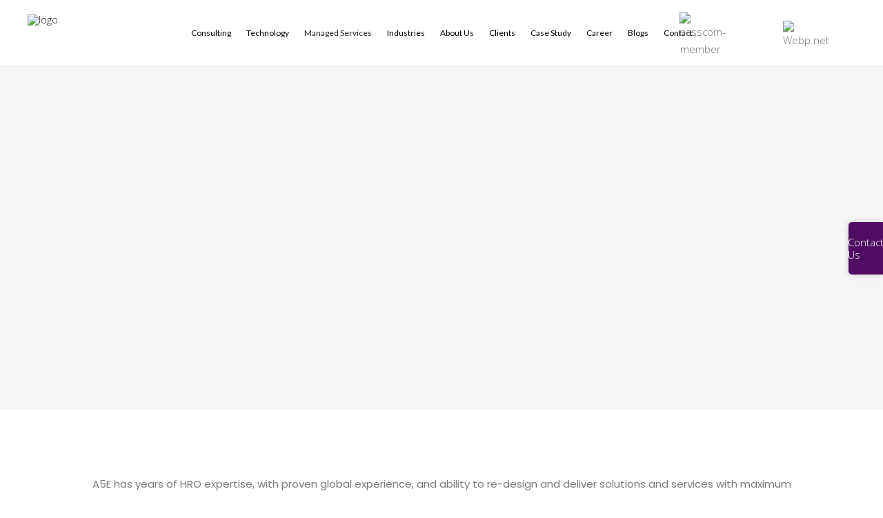

--- FILE ---
content_type: text/html; charset=UTF-8
request_url: https://a5e.com/hr-services/
body_size: 23976
content:
<!DOCTYPE html>
<html dir="ltr" lang="en-US"
	prefix="og: https://ogp.me/ns#" >
<head>
	
		<meta charset="UTF-8"/>
		<link rel="profile" href="http://gmpg.org/xfn/11"/>
		
				<meta name="viewport" content="width=device-width,initial-scale=1,user-scalable=yes">
		<title>Best HR Outsourcing Services | A5E Consulting</title>

		<!-- All in One SEO 4.4.0.1 - aioseo.com -->
		<meta name="description" content="Looking for the best HR outsourcing services? A5E Consulting offers HR solutions tailored to your business needs. Streamline your HR processes. Contact us today!" />
		<meta name="robots" content="noindex, nofollow, max-image-preview:large" />
		<link rel="canonical" href="https://a5e.com/hr-services/" />
		<meta name="generator" content="All in One SEO (AIOSEO) 4.4.0.1" />
		<meta property="og:locale" content="en_US" />
		<meta property="og:site_name" content="A5E Consulting -" />
		<meta property="og:type" content="article" />
		<meta property="og:title" content="Best HR Outsourcing Services | A5E Consulting" />
		<meta property="og:description" content="Looking for the best HR outsourcing services? A5E Consulting offers HR solutions tailored to your business needs. Streamline your HR processes. Contact us today!" />
		<meta property="og:url" content="https://a5e.com/hr-services/" />
		<meta property="article:published_time" content="2021-12-30T09:42:43+00:00" />
		<meta property="article:modified_time" content="2023-06-30T09:35:07+00:00" />
		<meta name="twitter:card" content="summary_large_image" />
		<meta name="twitter:title" content="Best HR Outsourcing Services | A5E Consulting" />
		<meta name="twitter:description" content="Looking for the best HR outsourcing services? A5E Consulting offers HR solutions tailored to your business needs. Streamline your HR processes. Contact us today!" />
		<script type="application/ld+json" class="aioseo-schema">
			{"@context":"https:\/\/schema.org","@graph":[{"@type":"BreadcrumbList","@id":"https:\/\/a5e.com\/hr-services\/#breadcrumblist","itemListElement":[{"@type":"ListItem","@id":"https:\/\/a5e.com\/#listItem","position":1,"item":{"@type":"WebPage","@id":"https:\/\/a5e.com\/","name":"Home","description":"A5E Consulting offers SAP consulting services to help businesses Rise with SAP. Our certified SAP consultants help you with digital transformation. Contact us!!","url":"https:\/\/a5e.com\/"},"nextItem":"https:\/\/a5e.com\/hr-services\/#listItem"},{"@type":"ListItem","@id":"https:\/\/a5e.com\/hr-services\/#listItem","position":2,"item":{"@type":"WebPage","@id":"https:\/\/a5e.com\/hr-services\/","name":"HR Outsourcing Services","description":"Looking for the best HR outsourcing services? A5E Consulting offers HR solutions tailored to your business needs. Streamline your HR processes. Contact us today!","url":"https:\/\/a5e.com\/hr-services\/"},"previousItem":"https:\/\/a5e.com\/#listItem"}]},{"@type":"Organization","@id":"https:\/\/a5e.com\/#organization","name":"A5E Consulting","url":"https:\/\/a5e.com\/"},{"@type":"WebPage","@id":"https:\/\/a5e.com\/hr-services\/#webpage","url":"https:\/\/a5e.com\/hr-services\/","name":"Best HR Outsourcing Services | A5E Consulting","description":"Looking for the best HR outsourcing services? A5E Consulting offers HR solutions tailored to your business needs. Streamline your HR processes. Contact us today!","inLanguage":"en-US","isPartOf":{"@id":"https:\/\/a5e.com\/#website"},"breadcrumb":{"@id":"https:\/\/a5e.com\/hr-services\/#breadcrumblist"},"datePublished":"2021-12-30T09:42:43+00:00","dateModified":"2023-06-30T09:35:07+00:00"},{"@type":"WebSite","@id":"https:\/\/a5e.com\/#website","url":"https:\/\/a5e.com\/","name":"A5E Consulting","inLanguage":"en-US","publisher":{"@id":"https:\/\/a5e.com\/#organization"}}]}
		</script>
		<!-- All in One SEO -->

<link rel='dns-prefetch' href='//fonts.googleapis.com' />
<link rel="alternate" type="application/rss+xml" title="A5E Consulting &raquo; Feed" href="https://a5e.com/feed/" />
<link rel="alternate" type="application/rss+xml" title="A5E Consulting &raquo; Comments Feed" href="https://a5e.com/comments/feed/" />
<script type="text/javascript">
/* <![CDATA[ */
window._wpemojiSettings = {"baseUrl":"https:\/\/s.w.org\/images\/core\/emoji\/14.0.0\/72x72\/","ext":".png","svgUrl":"https:\/\/s.w.org\/images\/core\/emoji\/14.0.0\/svg\/","svgExt":".svg","source":{"concatemoji":"https:\/\/a5e.com\/wp-includes\/js\/wp-emoji-release.min.js?ver=6.4.7"}};
/*! This file is auto-generated */
!function(i,n){var o,s,e;function c(e){try{var t={supportTests:e,timestamp:(new Date).valueOf()};sessionStorage.setItem(o,JSON.stringify(t))}catch(e){}}function p(e,t,n){e.clearRect(0,0,e.canvas.width,e.canvas.height),e.fillText(t,0,0);var t=new Uint32Array(e.getImageData(0,0,e.canvas.width,e.canvas.height).data),r=(e.clearRect(0,0,e.canvas.width,e.canvas.height),e.fillText(n,0,0),new Uint32Array(e.getImageData(0,0,e.canvas.width,e.canvas.height).data));return t.every(function(e,t){return e===r[t]})}function u(e,t,n){switch(t){case"flag":return n(e,"\ud83c\udff3\ufe0f\u200d\u26a7\ufe0f","\ud83c\udff3\ufe0f\u200b\u26a7\ufe0f")?!1:!n(e,"\ud83c\uddfa\ud83c\uddf3","\ud83c\uddfa\u200b\ud83c\uddf3")&&!n(e,"\ud83c\udff4\udb40\udc67\udb40\udc62\udb40\udc65\udb40\udc6e\udb40\udc67\udb40\udc7f","\ud83c\udff4\u200b\udb40\udc67\u200b\udb40\udc62\u200b\udb40\udc65\u200b\udb40\udc6e\u200b\udb40\udc67\u200b\udb40\udc7f");case"emoji":return!n(e,"\ud83e\udef1\ud83c\udffb\u200d\ud83e\udef2\ud83c\udfff","\ud83e\udef1\ud83c\udffb\u200b\ud83e\udef2\ud83c\udfff")}return!1}function f(e,t,n){var r="undefined"!=typeof WorkerGlobalScope&&self instanceof WorkerGlobalScope?new OffscreenCanvas(300,150):i.createElement("canvas"),a=r.getContext("2d",{willReadFrequently:!0}),o=(a.textBaseline="top",a.font="600 32px Arial",{});return e.forEach(function(e){o[e]=t(a,e,n)}),o}function t(e){var t=i.createElement("script");t.src=e,t.defer=!0,i.head.appendChild(t)}"undefined"!=typeof Promise&&(o="wpEmojiSettingsSupports",s=["flag","emoji"],n.supports={everything:!0,everythingExceptFlag:!0},e=new Promise(function(e){i.addEventListener("DOMContentLoaded",e,{once:!0})}),new Promise(function(t){var n=function(){try{var e=JSON.parse(sessionStorage.getItem(o));if("object"==typeof e&&"number"==typeof e.timestamp&&(new Date).valueOf()<e.timestamp+604800&&"object"==typeof e.supportTests)return e.supportTests}catch(e){}return null}();if(!n){if("undefined"!=typeof Worker&&"undefined"!=typeof OffscreenCanvas&&"undefined"!=typeof URL&&URL.createObjectURL&&"undefined"!=typeof Blob)try{var e="postMessage("+f.toString()+"("+[JSON.stringify(s),u.toString(),p.toString()].join(",")+"));",r=new Blob([e],{type:"text/javascript"}),a=new Worker(URL.createObjectURL(r),{name:"wpTestEmojiSupports"});return void(a.onmessage=function(e){c(n=e.data),a.terminate(),t(n)})}catch(e){}c(n=f(s,u,p))}t(n)}).then(function(e){for(var t in e)n.supports[t]=e[t],n.supports.everything=n.supports.everything&&n.supports[t],"flag"!==t&&(n.supports.everythingExceptFlag=n.supports.everythingExceptFlag&&n.supports[t]);n.supports.everythingExceptFlag=n.supports.everythingExceptFlag&&!n.supports.flag,n.DOMReady=!1,n.readyCallback=function(){n.DOMReady=!0}}).then(function(){return e}).then(function(){var e;n.supports.everything||(n.readyCallback(),(e=n.source||{}).concatemoji?t(e.concatemoji):e.wpemoji&&e.twemoji&&(t(e.twemoji),t(e.wpemoji)))}))}((window,document),window._wpemojiSettings);
/* ]]> */
</script>
<link rel='stylesheet' id='smls-frontend-style-css' href='https://a5e.com/wp-content/plugins/smart-logo-showcase-lite/css/smls-frontend-style.css?ver=1.1.8' type='text/css' media='all' />
<link rel='stylesheet' id='smls-block-editor-css' href='https://a5e.com/wp-content/plugins/smart-logo-showcase-lite/inc/smls-block/smls-block.css?ver=1.1.8' type='text/css' media='all' />
<link rel='stylesheet' id='fontawesome-css' href='https://a5e.com/wp-content/plugins/easy-sticky-sidebar/assets/css/fontawesome.css?ver=6.1.1' type='text/css' media='all' />
<link rel='stylesheet' id='SSuprydp_style-css' href='https://a5e.com/wp-content/plugins/easy-sticky-sidebar/assets/css/sticky-sidebar.css?ver=1.5.6' type='text/css' media='all' />
<style id='wp-emoji-styles-inline-css' type='text/css'>

	img.wp-smiley, img.emoji {
		display: inline !important;
		border: none !important;
		box-shadow: none !important;
		height: 1em !important;
		width: 1em !important;
		margin: 0 0.07em !important;
		vertical-align: -0.1em !important;
		background: none !important;
		padding: 0 !important;
	}
</style>
<link rel='stylesheet' id='wp-block-library-css' href='https://a5e.com/wp-includes/css/dist/block-library/style.min.css?ver=6.4.7' type='text/css' media='all' />
<style id='classic-theme-styles-inline-css' type='text/css'>
/*! This file is auto-generated */
.wp-block-button__link{color:#fff;background-color:#32373c;border-radius:9999px;box-shadow:none;text-decoration:none;padding:calc(.667em + 2px) calc(1.333em + 2px);font-size:1.125em}.wp-block-file__button{background:#32373c;color:#fff;text-decoration:none}
</style>
<style id='global-styles-inline-css' type='text/css'>
body{--wp--preset--color--black: #000000;--wp--preset--color--cyan-bluish-gray: #abb8c3;--wp--preset--color--white: #ffffff;--wp--preset--color--pale-pink: #f78da7;--wp--preset--color--vivid-red: #cf2e2e;--wp--preset--color--luminous-vivid-orange: #ff6900;--wp--preset--color--luminous-vivid-amber: #fcb900;--wp--preset--color--light-green-cyan: #7bdcb5;--wp--preset--color--vivid-green-cyan: #00d084;--wp--preset--color--pale-cyan-blue: #8ed1fc;--wp--preset--color--vivid-cyan-blue: #0693e3;--wp--preset--color--vivid-purple: #9b51e0;--wp--preset--gradient--vivid-cyan-blue-to-vivid-purple: linear-gradient(135deg,rgba(6,147,227,1) 0%,rgb(155,81,224) 100%);--wp--preset--gradient--light-green-cyan-to-vivid-green-cyan: linear-gradient(135deg,rgb(122,220,180) 0%,rgb(0,208,130) 100%);--wp--preset--gradient--luminous-vivid-amber-to-luminous-vivid-orange: linear-gradient(135deg,rgba(252,185,0,1) 0%,rgba(255,105,0,1) 100%);--wp--preset--gradient--luminous-vivid-orange-to-vivid-red: linear-gradient(135deg,rgba(255,105,0,1) 0%,rgb(207,46,46) 100%);--wp--preset--gradient--very-light-gray-to-cyan-bluish-gray: linear-gradient(135deg,rgb(238,238,238) 0%,rgb(169,184,195) 100%);--wp--preset--gradient--cool-to-warm-spectrum: linear-gradient(135deg,rgb(74,234,220) 0%,rgb(151,120,209) 20%,rgb(207,42,186) 40%,rgb(238,44,130) 60%,rgb(251,105,98) 80%,rgb(254,248,76) 100%);--wp--preset--gradient--blush-light-purple: linear-gradient(135deg,rgb(255,206,236) 0%,rgb(152,150,240) 100%);--wp--preset--gradient--blush-bordeaux: linear-gradient(135deg,rgb(254,205,165) 0%,rgb(254,45,45) 50%,rgb(107,0,62) 100%);--wp--preset--gradient--luminous-dusk: linear-gradient(135deg,rgb(255,203,112) 0%,rgb(199,81,192) 50%,rgb(65,88,208) 100%);--wp--preset--gradient--pale-ocean: linear-gradient(135deg,rgb(255,245,203) 0%,rgb(182,227,212) 50%,rgb(51,167,181) 100%);--wp--preset--gradient--electric-grass: linear-gradient(135deg,rgb(202,248,128) 0%,rgb(113,206,126) 100%);--wp--preset--gradient--midnight: linear-gradient(135deg,rgb(2,3,129) 0%,rgb(40,116,252) 100%);--wp--preset--font-size--small: 13px;--wp--preset--font-size--medium: 20px;--wp--preset--font-size--large: 36px;--wp--preset--font-size--x-large: 42px;--wp--preset--spacing--20: 0.44rem;--wp--preset--spacing--30: 0.67rem;--wp--preset--spacing--40: 1rem;--wp--preset--spacing--50: 1.5rem;--wp--preset--spacing--60: 2.25rem;--wp--preset--spacing--70: 3.38rem;--wp--preset--spacing--80: 5.06rem;--wp--preset--shadow--natural: 6px 6px 9px rgba(0, 0, 0, 0.2);--wp--preset--shadow--deep: 12px 12px 50px rgba(0, 0, 0, 0.4);--wp--preset--shadow--sharp: 6px 6px 0px rgba(0, 0, 0, 0.2);--wp--preset--shadow--outlined: 6px 6px 0px -3px rgba(255, 255, 255, 1), 6px 6px rgba(0, 0, 0, 1);--wp--preset--shadow--crisp: 6px 6px 0px rgba(0, 0, 0, 1);}:where(.is-layout-flex){gap: 0.5em;}:where(.is-layout-grid){gap: 0.5em;}body .is-layout-flow > .alignleft{float: left;margin-inline-start: 0;margin-inline-end: 2em;}body .is-layout-flow > .alignright{float: right;margin-inline-start: 2em;margin-inline-end: 0;}body .is-layout-flow > .aligncenter{margin-left: auto !important;margin-right: auto !important;}body .is-layout-constrained > .alignleft{float: left;margin-inline-start: 0;margin-inline-end: 2em;}body .is-layout-constrained > .alignright{float: right;margin-inline-start: 2em;margin-inline-end: 0;}body .is-layout-constrained > .aligncenter{margin-left: auto !important;margin-right: auto !important;}body .is-layout-constrained > :where(:not(.alignleft):not(.alignright):not(.alignfull)){max-width: var(--wp--style--global--content-size);margin-left: auto !important;margin-right: auto !important;}body .is-layout-constrained > .alignwide{max-width: var(--wp--style--global--wide-size);}body .is-layout-flex{display: flex;}body .is-layout-flex{flex-wrap: wrap;align-items: center;}body .is-layout-flex > *{margin: 0;}body .is-layout-grid{display: grid;}body .is-layout-grid > *{margin: 0;}:where(.wp-block-columns.is-layout-flex){gap: 2em;}:where(.wp-block-columns.is-layout-grid){gap: 2em;}:where(.wp-block-post-template.is-layout-flex){gap: 1.25em;}:where(.wp-block-post-template.is-layout-grid){gap: 1.25em;}.has-black-color{color: var(--wp--preset--color--black) !important;}.has-cyan-bluish-gray-color{color: var(--wp--preset--color--cyan-bluish-gray) !important;}.has-white-color{color: var(--wp--preset--color--white) !important;}.has-pale-pink-color{color: var(--wp--preset--color--pale-pink) !important;}.has-vivid-red-color{color: var(--wp--preset--color--vivid-red) !important;}.has-luminous-vivid-orange-color{color: var(--wp--preset--color--luminous-vivid-orange) !important;}.has-luminous-vivid-amber-color{color: var(--wp--preset--color--luminous-vivid-amber) !important;}.has-light-green-cyan-color{color: var(--wp--preset--color--light-green-cyan) !important;}.has-vivid-green-cyan-color{color: var(--wp--preset--color--vivid-green-cyan) !important;}.has-pale-cyan-blue-color{color: var(--wp--preset--color--pale-cyan-blue) !important;}.has-vivid-cyan-blue-color{color: var(--wp--preset--color--vivid-cyan-blue) !important;}.has-vivid-purple-color{color: var(--wp--preset--color--vivid-purple) !important;}.has-black-background-color{background-color: var(--wp--preset--color--black) !important;}.has-cyan-bluish-gray-background-color{background-color: var(--wp--preset--color--cyan-bluish-gray) !important;}.has-white-background-color{background-color: var(--wp--preset--color--white) !important;}.has-pale-pink-background-color{background-color: var(--wp--preset--color--pale-pink) !important;}.has-vivid-red-background-color{background-color: var(--wp--preset--color--vivid-red) !important;}.has-luminous-vivid-orange-background-color{background-color: var(--wp--preset--color--luminous-vivid-orange) !important;}.has-luminous-vivid-amber-background-color{background-color: var(--wp--preset--color--luminous-vivid-amber) !important;}.has-light-green-cyan-background-color{background-color: var(--wp--preset--color--light-green-cyan) !important;}.has-vivid-green-cyan-background-color{background-color: var(--wp--preset--color--vivid-green-cyan) !important;}.has-pale-cyan-blue-background-color{background-color: var(--wp--preset--color--pale-cyan-blue) !important;}.has-vivid-cyan-blue-background-color{background-color: var(--wp--preset--color--vivid-cyan-blue) !important;}.has-vivid-purple-background-color{background-color: var(--wp--preset--color--vivid-purple) !important;}.has-black-border-color{border-color: var(--wp--preset--color--black) !important;}.has-cyan-bluish-gray-border-color{border-color: var(--wp--preset--color--cyan-bluish-gray) !important;}.has-white-border-color{border-color: var(--wp--preset--color--white) !important;}.has-pale-pink-border-color{border-color: var(--wp--preset--color--pale-pink) !important;}.has-vivid-red-border-color{border-color: var(--wp--preset--color--vivid-red) !important;}.has-luminous-vivid-orange-border-color{border-color: var(--wp--preset--color--luminous-vivid-orange) !important;}.has-luminous-vivid-amber-border-color{border-color: var(--wp--preset--color--luminous-vivid-amber) !important;}.has-light-green-cyan-border-color{border-color: var(--wp--preset--color--light-green-cyan) !important;}.has-vivid-green-cyan-border-color{border-color: var(--wp--preset--color--vivid-green-cyan) !important;}.has-pale-cyan-blue-border-color{border-color: var(--wp--preset--color--pale-cyan-blue) !important;}.has-vivid-cyan-blue-border-color{border-color: var(--wp--preset--color--vivid-cyan-blue) !important;}.has-vivid-purple-border-color{border-color: var(--wp--preset--color--vivid-purple) !important;}.has-vivid-cyan-blue-to-vivid-purple-gradient-background{background: var(--wp--preset--gradient--vivid-cyan-blue-to-vivid-purple) !important;}.has-light-green-cyan-to-vivid-green-cyan-gradient-background{background: var(--wp--preset--gradient--light-green-cyan-to-vivid-green-cyan) !important;}.has-luminous-vivid-amber-to-luminous-vivid-orange-gradient-background{background: var(--wp--preset--gradient--luminous-vivid-amber-to-luminous-vivid-orange) !important;}.has-luminous-vivid-orange-to-vivid-red-gradient-background{background: var(--wp--preset--gradient--luminous-vivid-orange-to-vivid-red) !important;}.has-very-light-gray-to-cyan-bluish-gray-gradient-background{background: var(--wp--preset--gradient--very-light-gray-to-cyan-bluish-gray) !important;}.has-cool-to-warm-spectrum-gradient-background{background: var(--wp--preset--gradient--cool-to-warm-spectrum) !important;}.has-blush-light-purple-gradient-background{background: var(--wp--preset--gradient--blush-light-purple) !important;}.has-blush-bordeaux-gradient-background{background: var(--wp--preset--gradient--blush-bordeaux) !important;}.has-luminous-dusk-gradient-background{background: var(--wp--preset--gradient--luminous-dusk) !important;}.has-pale-ocean-gradient-background{background: var(--wp--preset--gradient--pale-ocean) !important;}.has-electric-grass-gradient-background{background: var(--wp--preset--gradient--electric-grass) !important;}.has-midnight-gradient-background{background: var(--wp--preset--gradient--midnight) !important;}.has-small-font-size{font-size: var(--wp--preset--font-size--small) !important;}.has-medium-font-size{font-size: var(--wp--preset--font-size--medium) !important;}.has-large-font-size{font-size: var(--wp--preset--font-size--large) !important;}.has-x-large-font-size{font-size: var(--wp--preset--font-size--x-large) !important;}
.wp-block-navigation a:where(:not(.wp-element-button)){color: inherit;}
:where(.wp-block-post-template.is-layout-flex){gap: 1.25em;}:where(.wp-block-post-template.is-layout-grid){gap: 1.25em;}
:where(.wp-block-columns.is-layout-flex){gap: 2em;}:where(.wp-block-columns.is-layout-grid){gap: 2em;}
.wp-block-pullquote{font-size: 1.5em;line-height: 1.6;}
</style>
<link rel='stylesheet' id='slick-style-css' href='https://a5e.com/wp-content/plugins/blog-designer-pack/assets/css/slick.css?ver=3.4' type='text/css' media='all' />
<link rel='stylesheet' id='bdp-public-style-css' href='https://a5e.com/wp-content/plugins/blog-designer-pack/assets/css/bdp-public.css?ver=3.4' type='text/css' media='all' />
<link rel='stylesheet' id='contact-form-7-css' href='https://a5e.com/wp-content/plugins/contact-form-7/includes/css/styles.css?ver=5.7.7' type='text/css' media='all' />
<link rel='stylesheet' id='searchandfilter-css' href='https://a5e.com/wp-content/plugins/search-filter/style.css?ver=1' type='text/css' media='all' />
<link rel='stylesheet' id='smls-fontawesome-style-css' href='https://a5e.com/wp-content/plugins/smart-logo-showcase-lite/css/font-awesome.min.css?ver=1.1.8' type='text/css' media='all' />
<link rel='stylesheet' id='smls-google-fonts-sans-css' href='https://fonts.googleapis.com/css?family=Open+Sans%3A400%2C300%2C600%2C700%2C800&#038;ver=6.4.7' type='text/css' media='all' />
<link rel='stylesheet' id='smls-google-fonts-roboto-css' href='https://fonts.googleapis.com/css?family=Roboto%3A400%2C300italic%2C400italic%2C500%2C500italic%2C700%2C700italic%2C900italic%2C900&#038;ver=6.4.7' type='text/css' media='all' />
<link rel='stylesheet' id='smls-google-fonts-lato-css' href='https://fonts.googleapis.com/css?family=Lato%3A400%2C300italic%2C400italic%2C700%2C700italic%2C900italic%2C900&#038;ver=6.4.7' type='text/css' media='all' />
<link rel='stylesheet' id='smls-google-fonts-montserrat-css' href='https://fonts.googleapis.com/css?family=Montserrat%3A400%2C700&#038;ver=6.4.7' type='text/css' media='all' />
<link rel='stylesheet' id='smls-google-fonts-merriweather-css' href='https://fonts.googleapis.com/css?family=Merriweather+Sans%3A300%2C400%2C700%2C800+Sans%3A300%2C400%2C700&#038;ver=6.4.7' type='text/css' media='all' />
<link rel='stylesheet' id='smls-google-fonts-droid-css' href='https://fonts.googleapis.com/css?family=Droid+Sans%3A400%2C700&#038;ver=6.4.7' type='text/css' media='all' />
<link rel='stylesheet' id='smls-google-fonts-oxygen-css' href='https://fonts.googleapis.com/css?family=Oxygen%3A300%2C400%2C700&#038;ver=6.4.7' type='text/css' media='all' />
<link rel='stylesheet' id='smls-google-fonts-raleway-css' href='https://fonts.googleapis.com/css?family=Raleway%3A100%2C200%2C300%2C400%2C500%2C600%2C700%2C800%2C900&#038;ver=6.4.7' type='text/css' media='all' />
<link rel='stylesheet' id='smls-owl-style-css' href='https://a5e.com/wp-content/plugins/smart-logo-showcase-lite/css/owl.carousel.css?ver=1.1.8' type='text/css' media='all' />
<link rel='stylesheet' id='smls-tooltip-style-css' href='https://a5e.com/wp-content/plugins/smart-logo-showcase-lite/css/tooltipster.bundle.css?ver=1.1.8' type='text/css' media='all' />
<link rel='stylesheet' id='smls-responsive-style-css' href='https://a5e.com/wp-content/plugins/smart-logo-showcase-lite/css/smls-responsive.css?ver=1.1.8' type='text/css' media='all' />
<link rel='stylesheet' id='smls-popup-style-css' href='https://a5e.com/wp-content/plugins/smart-logo-showcase-lite/css/popup-contact.css?ver=1.1.8' type='text/css' media='all' />
<link rel='stylesheet' id='awsm-jobs-general-css' href='https://a5e.com/wp-content/plugins/wp-job-openings/assets/css/general.min.css?ver=3.3.3' type='text/css' media='all' />
<link rel='stylesheet' id='awsm-jobs-style-css' href='https://a5e.com/wp-content/plugins/wp-job-openings/assets/css/style.min.css?ver=3.3.3' type='text/css' media='all' />
<style id='dominant-color-styles-inline-css' type='text/css'>
img[data-dominant-color]:not(.has-transparency) { background-color: var(--dominant-color); }
</style>
<link rel='stylesheet' id='cevian-select-default-style-css' href='https://a5e.com/wp-content/themes/cevian/style.css?ver=6.4.7' type='text/css' media='all' />
<link rel='stylesheet' id='cevian-select-modules-css' href='https://a5e.com/wp-content/themes/cevian/assets/css/modules.min.css?ver=6.4.7' type='text/css' media='all' />
<style id='cevian-select-modules-inline-css' type='text/css'>
.page-id-7561 .qodef-top-bar { background-color: rgba(255, 255, 255, 0);}
</style>
<link rel='stylesheet' id='qodef-dripicons-css' href='https://a5e.com/wp-content/themes/cevian/framework/lib/icons-pack/dripicons/dripicons.css?ver=6.4.7' type='text/css' media='all' />
<link rel='stylesheet' id='qodef-font_elegant-css' href='https://a5e.com/wp-content/themes/cevian/framework/lib/icons-pack/elegant-icons/style.min.css?ver=6.4.7' type='text/css' media='all' />
<link rel='stylesheet' id='qodef-font_awesome-css' href='https://a5e.com/wp-content/themes/cevian/framework/lib/icons-pack/font-awesome/css/fontawesome-all.min.css?ver=6.4.7' type='text/css' media='all' />
<link rel='stylesheet' id='qodef-ion_icons-css' href='https://a5e.com/wp-content/themes/cevian/framework/lib/icons-pack/ion-icons/css/ionicons.min.css?ver=6.4.7' type='text/css' media='all' />
<link rel='stylesheet' id='qodef-linea_icons-css' href='https://a5e.com/wp-content/themes/cevian/framework/lib/icons-pack/linea-icons/style.css?ver=6.4.7' type='text/css' media='all' />
<link rel='stylesheet' id='qodef-linear_icons-css' href='https://a5e.com/wp-content/themes/cevian/framework/lib/icons-pack/linear-icons/style.css?ver=6.4.7' type='text/css' media='all' />
<link rel='stylesheet' id='qodef-simple_line_icons-css' href='https://a5e.com/wp-content/themes/cevian/framework/lib/icons-pack/simple-line-icons/simple-line-icons.css?ver=6.4.7' type='text/css' media='all' />
<link rel='stylesheet' id='mediaelement-css' href='https://a5e.com/wp-includes/js/mediaelement/mediaelementplayer-legacy.min.css?ver=4.2.17' type='text/css' media='all' />
<link rel='stylesheet' id='wp-mediaelement-css' href='https://a5e.com/wp-includes/js/mediaelement/wp-mediaelement.min.css?ver=6.4.7' type='text/css' media='all' />
<link rel='stylesheet' id='cevian-select-style-dynamic-css' href='https://a5e.com/wp-content/themes/cevian/assets/css/style_dynamic.css?ver=1689503857' type='text/css' media='all' />
<link rel='stylesheet' id='cevian-select-modules-responsive-css' href='https://a5e.com/wp-content/themes/cevian/assets/css/modules-responsive.min.css?ver=6.4.7' type='text/css' media='all' />
<link rel='stylesheet' id='cevian-select-style-dynamic-responsive-css' href='https://a5e.com/wp-content/themes/cevian/assets/css/style_dynamic_responsive.css?ver=1689503857' type='text/css' media='all' />
<link rel='stylesheet' id='cevian-select-google-fonts-css' href='https://fonts.googleapis.com/css?family=Montserrat%3A200%2C300%2C400%2C400i%2C500%2C600%2C700%2C800%2C900%7COpen+Sans%3A200%2C300%2C400%2C400i%2C500%2C600%2C700%2C800%2C900%7CLato%3A200%2C300%2C400%2C400i%2C500%2C600%2C700%2C800%2C900&#038;subset=latin-ext&#038;ver=1.0.0' type='text/css' media='all' />
<link rel='stylesheet' id='cevian-select-page-css' href='https://a5e.com/wp-content/themes/cevian/assets/css/page.css?ver=6.4.7' type='text/css' media='all' />
<link rel='stylesheet' id='easy-sticky-sidebar-font-css' href='https://fonts.googleapis.com/css?family=Open+Sans%3A800%7COpen+Sans%3A700italic&#038;ver=6.4.7' type='text/css' media='all' />
<link rel='stylesheet' id='elementor-icons-css' href='https://a5e.com/wp-content/plugins/elementor/assets/lib/eicons/css/elementor-icons.min.css?ver=5.18.0' type='text/css' media='all' />
<link rel='stylesheet' id='elementor-frontend-css' href='https://a5e.com/wp-content/plugins/elementor/assets/css/frontend-lite.min.css?ver=3.11.2' type='text/css' media='all' />
<link rel='stylesheet' id='swiper-css' href='https://a5e.com/wp-content/plugins/elementor/assets/lib/swiper/css/swiper.min.css?ver=5.3.6' type='text/css' media='all' />
<link rel='stylesheet' id='elementor-post-7169-css' href='https://a5e.com/wp-content/uploads/elementor/css/post-7169.css?ver=1706965453' type='text/css' media='all' />
<link rel='stylesheet' id='font-awesome-5-all-css' href='https://a5e.com/wp-content/plugins/elementor/assets/lib/font-awesome/css/all.min.css?ver=3.11.2' type='text/css' media='all' />
<link rel='stylesheet' id='font-awesome-4-shim-css' href='https://a5e.com/wp-content/plugins/elementor/assets/lib/font-awesome/css/v4-shims.min.css?ver=3.11.2' type='text/css' media='all' />
<link rel='stylesheet' id='elementor-global-css' href='https://a5e.com/wp-content/uploads/elementor/css/global.css?ver=1706965453' type='text/css' media='all' />
<link rel='stylesheet' id='elementor-post-7561-css' href='https://a5e.com/wp-content/uploads/elementor/css/post-7561.css?ver=1706984213' type='text/css' media='all' />
<link rel='stylesheet' id='google-fonts-1-css' href='https://fonts.googleapis.com/css?family=Roboto%3A100%2C100italic%2C200%2C200italic%2C300%2C300italic%2C400%2C400italic%2C500%2C500italic%2C600%2C600italic%2C700%2C700italic%2C800%2C800italic%2C900%2C900italic%7CRoboto+Slab%3A100%2C100italic%2C200%2C200italic%2C300%2C300italic%2C400%2C400italic%2C500%2C500italic%2C600%2C600italic%2C700%2C700italic%2C800%2C800italic%2C900%2C900italic%7CPoppins%3A100%2C100italic%2C200%2C200italic%2C300%2C300italic%2C400%2C400italic%2C500%2C500italic%2C600%2C600italic%2C700%2C700italic%2C800%2C800italic%2C900%2C900italic&#038;display=auto&#038;ver=6.4.7' type='text/css' media='all' />
<link rel='stylesheet' id='elementor-icons-shared-0-css' href='https://a5e.com/wp-content/plugins/elementor/assets/lib/font-awesome/css/fontawesome.min.css?ver=5.15.3' type='text/css' media='all' />
<link rel='stylesheet' id='elementor-icons-fa-solid-css' href='https://a5e.com/wp-content/plugins/elementor/assets/lib/font-awesome/css/solid.min.css?ver=5.15.3' type='text/css' media='all' />
<link rel='stylesheet' id='elementor-icons-fa-regular-css' href='https://a5e.com/wp-content/plugins/elementor/assets/lib/font-awesome/css/regular.min.css?ver=5.15.3' type='text/css' media='all' />
<link rel="preconnect" href="https://fonts.gstatic.com/" crossorigin><script type="text/javascript" src="https://a5e.com/wp-includes/js/jquery/jquery.min.js?ver=3.7.1" id="jquery-core-js"></script>
<script type="text/javascript" src="https://a5e.com/wp-includes/js/jquery/jquery-migrate.min.js?ver=3.4.1" id="jquery-migrate-js"></script>
<script type="text/javascript" src="https://a5e.com/wp-content/plugins/easy-sticky-sidebar/assets/js/sticky-sidebar.js?ver=1.5.6" id="SSuprydp_script-js"></script>
<script type="text/javascript" src="https://a5e.com/wp-content/plugins/smart-logo-showcase-lite/js/owl.carousel.js?ver=1.1.8" id="smls-owl-script-js"></script>
<script type="text/javascript" src="https://a5e.com/wp-content/plugins/smart-logo-showcase-lite/js/tooltipster.bundle.js?ver=1.1.8" id="smls-tooltip-script-js"></script>
<script type="text/javascript" src="https://a5e.com/wp-content/plugins/smart-logo-showcase-lite/js/smls-frontend-script.js?ver=1.1.8" id="smls-frontend-script-js"></script>
<script type="text/javascript" src="https://a5e.com/wp-content/plugins/elementor/assets/lib/font-awesome/js/v4-shims.min.js?ver=3.11.2" id="font-awesome-4-shim-js"></script>
<link rel="https://api.w.org/" href="https://a5e.com/wp-json/" /><link rel="alternate" type="application/json" href="https://a5e.com/wp-json/wp/v2/pages/7561" /><link rel="EditURI" type="application/rsd+xml" title="RSD" href="https://a5e.com/xmlrpc.php?rsd" />
<meta name="generator" content="WordPress 6.4.7" />
<link rel='shortlink' href='https://a5e.com/?p=7561' />
<link rel="alternate" type="application/json+oembed" href="https://a5e.com/wp-json/oembed/1.0/embed?url=https%3A%2F%2Fa5e.com%2Fhr-services%2F" />
<link rel="alternate" type="text/xml+oembed" href="https://a5e.com/wp-json/oembed/1.0/embed?url=https%3A%2F%2Fa5e.com%2Fhr-services%2F&#038;format=xml" />
<!-- HFCM by 99 Robots - Snippet # 1: Microsoft clarity -->
	<script type="text/javascript">
	(function(c,l,a,r,i,t,y){
	c[a]=c[a]||function(){(c[a].q=c[a].q||[]).push(arguments)};
	t=l.createElement(r);t.async=1;t.src="https://www.clarity.ms/tag/"+i;
	y=l.getElementsByTagName(r)[0];y.parentNode.insertBefore(t,y);
	})(window, document, "clarity", "script", "grxt0gwkl5");
	</script>

<!-- /end HFCM by 99 Robots -->
<!-- HFCM by 99 Robots - Snippet # 3: Organization -->
<script type="application/ld+json">
{
  "@context": "https://schema.org",
  "@type": "Corporation",
  "name": "A5E Consulting",
  "url": "https://a5e.com/",
  "logo": "https://cdn-ienae.nitrocdn.com/OKgUHSnZFkGGKcAQITqfbkdKODQDRawR/assets/images/optimized/rev-ed5373d/wp-content/uploads/2022/01/A5E-Logo-new-01.png",
  "sameAs": [
    "https://www.facebook.com/A5EConsulting/",
    "https://twitter.com/a5econsulting",
    "https://www.linkedin.com/company/a5e-consulting/",
    "https://a5e.com/"
  ]
}
</script>
<!-- /end HFCM by 99 Robots -->
<!-- HFCM by 99 Robots - Snippet # 4: GA4 A5E -->
<!-- Google tag (gtag.js) -->
<script async src="https://www.googletagmanager.com/gtag/js?id=G-B8XMBPLY6C"></script>
<script>
  window.dataLayer = window.dataLayer || [];
  function gtag(){dataLayer.push(arguments);}
  gtag('js', new Date());

  gtag('config', 'G-B8XMBPLY6C');
</script>
<!-- /end HFCM by 99 Robots -->
<meta name="generator" content="Performance Lab 2.4.0; modules: images/fetchpriority, images/webp-support, images/webp-uploads, images/dominant-color-images">
<meta name="generator" content="Elementor 3.11.2; features: e_dom_optimization, e_optimized_assets_loading, e_optimized_css_loading, a11y_improvements, additional_custom_breakpoints; settings: css_print_method-external, google_font-enabled, font_display-auto">
<meta name="generator" content="Powered by WPBakery Page Builder - drag and drop page builder for WordPress."/>
<link rel="icon" href="https://a5e.com/wp-content/uploads/2022/01/A5E-Logo.png" sizes="32x32" />
<link rel="icon" href="https://a5e.com/wp-content/uploads/2022/01/A5E-Logo.png" sizes="192x192" />
<link rel="apple-touch-icon" href="https://a5e.com/wp-content/uploads/2022/01/A5E-Logo.png" />
<meta name="msapplication-TileImage" content="https://a5e.com/wp-content/uploads/2022/01/A5E-Logo.png" />
		<style type="text/css" id="wp-custom-css">
			#nf-field-4{background:#59b0b4;width:130px}.qodef-grid h1{display:none}@media (min-width:1030px) and (max-width:1339px){.menu-item span{font-size:12px}.qodef-logo-wrapper>a img{width:110px;height:auto}img.wp-image-8271,img.wp-image-8272{width:60px!important;margin:22px 5px 0}}.qodef-fixed-wrapper{background:#fff}.qodef-drop-down .narrow .second .inner ul,.qodef-drop-down .wide .second .inner{background-color:rgb(0 0 0 / 97%)!important}

h2.bdp-post-title {
    font-size: 20px !important;
}
h1.entry-title.qodef-post-title {
    font-size: 38px !important;
    font-weight: 600 !important;
}
a.bdp-readmorebtn {
    border-color: #0195ff !important;
    color: #000000;
    font-size: 14px;
    font-weight: 700;
    border-radius: 20px;
}
span.qodef-social-icon-widget.social_facebook {
    display: none;
}

span.qodef-social-icon-widget.social_twitter {
    display: none;
}
a.qodef-icon-widget-holder {
    margin-top: -20px;
}
span.qodef-social-icon-widget.social_linkedin {
    font-size: 20px !important;
    margin-left: -10px !important;
}
.qodef-related-posts-holder.clearfix {
    display: none !important;
}
article#post-9939 {
    margin-bottom: -30px !important;
}		</style>
		<noscript><style> .wpb_animate_when_almost_visible { opacity: 1; }</style></noscript>	<!-- Global site tag (gtag.js) - Google Analytics -->
<script async src="https://www.googletagmanager.com/gtag/js?id=UA-78745036-1"></script>
<script>
  window.dataLayer = window.dataLayer || [];
  function gtag(){dataLayer.push(arguments);}
  gtag('js', new Date());

  gtag('config', 'UA-78745036-1');
</script>
<meta name="nitro-verify" content="nitro-648b372e6e66333e87d2b7b98c35a7c551cdd80c5a72e">

</head>
<body class="page-template-default page page-id-7561 cevian-core-1.0.2 cevian-ver-1.2 qodef-empty-google-api qodef-wide-dropdown-menu-content-in-grid qodef-fixed-on-scroll qodef-dropdown-animate-height qodef-header-standard qodef-menu-area-shadow-disable qodef-menu-area-in-grid-shadow-disable qodef-menu-area-border-disable qodef-menu-area-in-grid-border-disable qodef-logo-area-border-disable qodef-logo-area-in-grid-border-disable qodef-header-vertical-shadow-disable qodef-header-vertical-border-disable qodef-side-menu-slide-from-right qodef-default-mobile-header qodef-sticky-up-mobile-header wpb-js-composer js-comp-ver-6.7.0 vc_responsive elementor-default elementor-kit-7169 elementor-page elementor-page-7561" itemscope itemtype="http://schema.org/WebPage">
	<section class="qodef-side-menu">
	<a class="qodef-close-side-menu qodef-close-side-menu-icon-pack" href="#">
        <svg version="1.1" xmlns="http://www.w3.org/2000/svg" xmlns:xlink="http://www.w3.org/1999/xlink" x="0px" y="0px"
             width="18.385px" height="18.385px" viewBox="0 0 18.385 18.385" enable-background="new 0 0 18.385 18.385" xml:space="preserve">
        <rect x="8.692" y="-3.308" transform="matrix(0.7071 0.7071 -0.7071 0.7071 9.1924 -3.8076)" width="1" height="25"/>
                    <rect x="8.692" y="-3.308" transform="matrix(-0.7071 0.7071 -0.7071 -0.7071 22.1924 9.1924)" width="1" height="25"/>
        </svg>
    </a>
	<div id="text-7" class="widget qodef-sidearea widget_text">			<div class="textwidget"><p>We leverage our capabilities in Analytics, Data Sciences and AI/ML combined with Enterprise solutions, Product Engineering and Value Engineering to transform our clients into intelligent enterprises.</p>
</div>
		</div></section>
    <div class="qodef-wrapper">
        <div class="qodef-wrapper-inner">
            
<header class="qodef-page-header">
		
			<div class="qodef-fixed-wrapper">
				
	<div class="qodef-menu-area qodef-menu-center">
				
						
			<div class="qodef-vertical-align-containers">
				<div class="qodef-position-left"><!--
				 --><div class="qodef-position-left-inner">
						
	
	<div class="qodef-logo-wrapper">
		<a itemprop="url" href="https://a5e.com/" style="height: 53px;">
			<img itemprop="image" class="qodef-normal-logo" src="https://a5e.com/wp-content/uploads/2022/01/A5E-Logo-new-01.png" width="290" height="107"  alt="logo"/>
			<img itemprop="image" class="qodef-dark-logo" src="https://a5e.com/wp-content/uploads/2022/01/A5E-Logo-new-01.png" width="290" height="107"  alt="dark logo"/>			<img itemprop="image" class="qodef-light-logo" src="https://a5e.com/wp-content/uploads/2022/01/A5E-Logo-new-01.png" width="290" height="107"  alt="light logo"/>		</a>
	</div>

											</div>
				</div>
									<div class="qodef-position-center"><!--
					 --><div class="qodef-position-center-inner">
								
	<nav class="qodef-main-menu qodef-drop-down qodef-default-nav">
		<ul id="menu-vertical-menu" class="clearfix"><li id="nav-menu-item-6761" class="menu-item menu-item-type-post_type menu-item-object-page  narrow"><a href="https://a5e.com/consulting/" class=""><span class="item_outer"><span class="item_text">Consulting</span></span></a></li>
<li id="nav-menu-item-7517" class="menu-item menu-item-type-post_type menu-item-object-page menu-item-has-children  has_sub narrow"><a href="https://a5e.com/technology/" class=""><span class="item_outer"><span class="item_text">Technology</span></span></a>
<div class="second"><div class="inner"><ul>
	<li id="nav-menu-item-6862" class="menu-item menu-item-type-post_type menu-item-object-page menu-item-has-children sub"><a href="https://a5e.com/sap/" class=""><span class="item_outer"><span class="item_text">SAP</span></span></a>
	<ul>
		<li id="nav-menu-item-8725" class="menu-item menu-item-type-post_type menu-item-object-page "><a href="https://a5e.com/sap-s-4hana/" class=""><span class="item_outer"><span class="item_text">SAP S4 Hana</span></span></a></li>
		<li id="nav-menu-item-9602" class="menu-item menu-item-type-custom menu-item-object-custom "><a href="/why-sap-s-4hana/" class=""><span class="item_outer"><span class="item_text">SAP HANA</span></span></a></li>
		<li id="nav-menu-item-9603" class="menu-item menu-item-type-post_type menu-item-object-page "><a href="https://a5e.com/rise-with-sap/" class=""><span class="item_outer"><span class="item_text">Rise With SAP</span></span></a></li>
	</ul>
</li>
	<li id="nav-menu-item-7390" class="menu-item menu-item-type-post_type menu-item-object-page "><a href="https://a5e.com/salesforce/" class=""><span class="item_outer"><span class="item_text">Salesforce</span></span></a></li>
	<li id="nav-menu-item-7376" class="menu-item menu-item-type-post_type menu-item-object-page "><a href="https://a5e.com/microsoft/" class=""><span class="item_outer"><span class="item_text">Microsoft</span></span></a></li>
	<li id="nav-menu-item-7392" class="menu-item menu-item-type-custom menu-item-object-custom "><a href="https://www.peopleapex.com/" class=""><span class="item_outer"><span class="item_text">PeopleApex</span></span></a></li>
	<li id="nav-menu-item-8138" class="menu-item menu-item-type-post_type menu-item-object-page "><a href="https://a5e.com/software-product-engineering/" class=""><span class="item_outer"><span class="item_text">Product Engineering</span></span></a></li>
	<li id="nav-menu-item-8948" class="menu-item menu-item-type-post_type menu-item-object-page "><a href="https://a5e.com/data-services/" class=""><span class="item_outer"><span class="item_text">Data Services</span></span></a></li>
</ul></div></div>
</li>
<li id="nav-menu-item-7479" class="menu-item menu-item-type-post_type menu-item-object-page current-menu-ancestor current-menu-parent current_page_parent current_page_ancestor menu-item-has-children qodef-active-item has_sub narrow"><a href="https://a5e.com/managed-services/" class=" current "><span class="item_outer"><span class="item_text">Managed Services</span></span></a>
<div class="second"><div class="inner"><ul>
	<li id="nav-menu-item-7596" class="menu-item menu-item-type-post_type menu-item-object-page "><a href="https://a5e.com/finance-accounting/" class=""><span class="item_outer"><span class="item_text">Finance &#038; Accounting</span></span></a></li>
	<li id="nav-menu-item-7597" class="menu-item menu-item-type-post_type menu-item-object-page current-menu-item page_item page-item-7561 current_page_item "><a href="https://a5e.com/hr-services/" class=""><span class="item_outer"><span class="item_text">HR Outsourcing Services</span></span></a></li>
</ul></div></div>
</li>
<li id="nav-menu-item-8146" class="menu-item menu-item-type-post_type menu-item-object-page  narrow"><a href="https://a5e.com/industries/" class=""><span class="item_outer"><span class="item_text">Industries</span></span></a></li>
<li id="nav-menu-item-6506" class="menu-item menu-item-type-post_type menu-item-object-page menu-item-has-children  has_sub narrow"><a href="https://a5e.com/about-us/" class=""><span class="item_outer"><span class="item_text">About Us</span></span></a>
<div class="second"><div class="inner"><ul>
	<li id="nav-menu-item-8276" class="menu-item menu-item-type-post_type menu-item-object-page "><a href="https://a5e.com/leadership/" class=""><span class="item_outer"><span class="item_text">Leadership</span></span></a></li>
	<li id="nav-menu-item-7818" class="menu-item menu-item-type-post_type menu-item-object-page "><a href="https://a5e.com/life-a5e/" class=""><span class="item_outer"><span class="item_text">Life@A5E</span></span></a></li>
	<li id="nav-menu-item-7958" class="menu-item menu-item-type-post_type menu-item-object-page "><a href="https://a5e.com/recognition/" class=""><span class="item_outer"><span class="item_text">Recognition</span></span></a></li>
	<li id="nav-menu-item-7959" class="menu-item menu-item-type-post_type menu-item-object-page "><a href="https://a5e.com/partnership/" class=""><span class="item_outer"><span class="item_text">Partnership</span></span></a></li>
</ul></div></div>
</li>
<li id="nav-menu-item-7960" class="menu-item menu-item-type-post_type menu-item-object-page  narrow"><a href="https://a5e.com/clients/" class=""><span class="item_outer"><span class="item_text">Clients</span></span></a></li>
<li id="nav-menu-item-9239" class="menu-item menu-item-type-post_type menu-item-object-page  narrow"><a href="https://a5e.com/case-study/" class=""><span class="item_outer"><span class="item_text">Case Study</span></span></a></li>
<li id="nav-menu-item-9037" class="menu-item menu-item-type-post_type menu-item-object-page  narrow"><a href="https://a5e.com/job-listing/" class=""><span class="item_outer"><span class="item_text">Career</span></span></a></li>
<li id="nav-menu-item-9874" class="menu-item menu-item-type-post_type menu-item-object-page  narrow"><a href="https://a5e.com/blogs/" class=""><span class="item_outer"><span class="item_text">Blogs</span></span></a></li>
<li id="nav-menu-item-7733" class="menu-item menu-item-type-post_type menu-item-object-page  narrow"><a href="https://a5e.com/contact/" class=""><span class="item_outer"><span class="item_text">Contact</span></span></a></li>
</ul>	</nav>

						</div>
					</div>
								<div class="qodef-position-right"><!--
				 --><div class="qodef-position-right-inner">
												<div class="widget widget_block widget_media_image">
<figure class="wp-block-image size-full"><img decoding="async" width="100" height="49" src="https://a5e.com/wp-content/uploads/2022/01/nasscom-member.png" alt="nasscom-member" class="wp-image-8271"/></figure>
</div><div class="widget widget_block widget_media_image">
<figure class="wp-block-image size-full"><img decoding="async" width="100" height="72" src="https://a5e.com/wp-content/uploads/2022/01/Webp.net_.png" alt="Webp.net" class="wp-image-8272"/></figure>
</div>					</div>
				</div>
			</div>
			
			</div>
			
			</div>
		
		
	</header>


<header class="qodef-mobile-header">
		
	<div class="qodef-mobile-header-inner">
		<div class="qodef-mobile-header-holder">
			<div class="qodef-grid">
				<div class="qodef-vertical-align-containers">
					<div class="qodef-vertical-align-containers">
						<div class="qodef-position-left"><!--
						 --><div class="qodef-position-left-inner">
								
<div class="qodef-mobile-logo-wrapper">
	<a itemprop="url" href="https://a5e.com/" style="height: 53px">
		<img itemprop="image" src="https://a5e.com/wp-content/uploads/2022/01/A5E-Logo-new-01.png" width="290" height="107"  alt="Mobile Logo"/>
	</a>
</div>

							</div>
						</div>
						<div class="qodef-position-right"><!--
						 --><div class="qodef-position-right-inner">
																									<div class="qodef-mobile-menu-opener qodef-mobile-menu-opener-icon-pack">
										<a href="javascript:void(0)">
																						<span class="qodef-mobile-menu-icon">
												<svg version="1.1" xmlns="http://www.w3.org/2000/svg" xmlns:xlink="http://www.w3.org/1999/xlink" x="0px" y="0px"
                                                     width="24px" height="24px" viewBox="0 0 24 24" enable-background="new 0 0 24 24" xml:space="preserve">
                                                    <circle cx="2" cy="2" r="2"/>
                                                    <circle cx="12" cy="2" r="2"/>
                                                    <circle cx="22" cy="2" r="2"/>
                                                    <circle cx="2" cy="12" r="2"/>
                                                    <circle cx="12" cy="12" r="2"/>
                                                    <circle cx="22" cy="12" r="2"/>
                                                    <circle cx="2" cy="22" r="2"/>
                                                    <circle cx="12" cy="22" r="2"/>
                                                    <circle cx="22" cy="22" r="2"/>
                                                    </svg>
											</span>
										</a>
									</div>
															</div>
						</div>
					</div>
				</div>
			</div>
		</div>
		
	<nav class="qodef-mobile-nav" role="navigation" aria-label="Mobile Menu">
		<div class="qodef-grid">
			<ul id="menu-vertical-menu-1" class=""><li id="mobile-menu-item-6761" class="menu-item menu-item-type-post_type menu-item-object-page "><a href="https://a5e.com/consulting/" class=""><span>Consulting</span></a></li>
<li id="mobile-menu-item-7517" class="menu-item menu-item-type-post_type menu-item-object-page menu-item-has-children  has_sub"><a href="https://a5e.com/technology/" class=""><span>Technology</span></a><span class="mobile_arrow"><i class="qodef-icon-linear-icons lnr lnr-chevron-right qodef-icon-element"></i><i class="fa fa-angle-down"></i></span>
<ul class="sub_menu">
	<li id="mobile-menu-item-6862" class="menu-item menu-item-type-post_type menu-item-object-page menu-item-has-children  has_sub"><a href="https://a5e.com/sap/" class=""><span>SAP</span></a><span class="mobile_arrow"><i class="qodef-icon-linear-icons lnr lnr-chevron-right qodef-icon-element"></i><i class="fa fa-angle-down"></i></span>
	<ul class="sub_menu">
		<li id="mobile-menu-item-8725" class="menu-item menu-item-type-post_type menu-item-object-page "><a href="https://a5e.com/sap-s-4hana/" class=""><span>SAP S4 Hana</span></a></li>
		<li id="mobile-menu-item-9602" class="menu-item menu-item-type-custom menu-item-object-custom "><a href="/why-sap-s-4hana/" class=""><span>SAP HANA</span></a></li>
		<li id="mobile-menu-item-9603" class="menu-item menu-item-type-post_type menu-item-object-page "><a href="https://a5e.com/rise-with-sap/" class=""><span>Rise With SAP</span></a></li>
	</ul>
</li>
	<li id="mobile-menu-item-7390" class="menu-item menu-item-type-post_type menu-item-object-page "><a href="https://a5e.com/salesforce/" class=""><span>Salesforce</span></a></li>
	<li id="mobile-menu-item-7376" class="menu-item menu-item-type-post_type menu-item-object-page "><a href="https://a5e.com/microsoft/" class=""><span>Microsoft</span></a></li>
	<li id="mobile-menu-item-7392" class="menu-item menu-item-type-custom menu-item-object-custom "><a href="https://www.peopleapex.com/" class=""><span>PeopleApex</span></a></li>
	<li id="mobile-menu-item-8138" class="menu-item menu-item-type-post_type menu-item-object-page "><a href="https://a5e.com/software-product-engineering/" class=""><span>Product Engineering</span></a></li>
	<li id="mobile-menu-item-8948" class="menu-item menu-item-type-post_type menu-item-object-page "><a href="https://a5e.com/data-services/" class=""><span>Data Services</span></a></li>
</ul>
</li>
<li id="mobile-menu-item-7479" class="menu-item menu-item-type-post_type menu-item-object-page current-menu-ancestor current-menu-parent current_page_parent current_page_ancestor menu-item-has-children qodef-active-item has_sub"><a href="https://a5e.com/managed-services/" class=" current "><span>Managed Services</span></a><span class="mobile_arrow"><i class="qodef-icon-linear-icons lnr lnr-chevron-right qodef-icon-element"></i><i class="fa fa-angle-down"></i></span>
<ul class="sub_menu">
	<li id="mobile-menu-item-7596" class="menu-item menu-item-type-post_type menu-item-object-page "><a href="https://a5e.com/finance-accounting/" class=""><span>Finance &#038; Accounting</span></a></li>
	<li id="mobile-menu-item-7597" class="menu-item menu-item-type-post_type menu-item-object-page current-menu-item page_item page-item-7561 current_page_item "><a href="https://a5e.com/hr-services/" class=""><span>HR Outsourcing Services</span></a></li>
</ul>
</li>
<li id="mobile-menu-item-8146" class="menu-item menu-item-type-post_type menu-item-object-page "><a href="https://a5e.com/industries/" class=""><span>Industries</span></a></li>
<li id="mobile-menu-item-6506" class="menu-item menu-item-type-post_type menu-item-object-page menu-item-has-children  has_sub"><a href="https://a5e.com/about-us/" class=""><span>About Us</span></a><span class="mobile_arrow"><i class="qodef-icon-linear-icons lnr lnr-chevron-right qodef-icon-element"></i><i class="fa fa-angle-down"></i></span>
<ul class="sub_menu">
	<li id="mobile-menu-item-8276" class="menu-item menu-item-type-post_type menu-item-object-page "><a href="https://a5e.com/leadership/" class=""><span>Leadership</span></a></li>
	<li id="mobile-menu-item-7818" class="menu-item menu-item-type-post_type menu-item-object-page "><a href="https://a5e.com/life-a5e/" class=""><span>Life@A5E</span></a></li>
	<li id="mobile-menu-item-7958" class="menu-item menu-item-type-post_type menu-item-object-page "><a href="https://a5e.com/recognition/" class=""><span>Recognition</span></a></li>
	<li id="mobile-menu-item-7959" class="menu-item menu-item-type-post_type menu-item-object-page "><a href="https://a5e.com/partnership/" class=""><span>Partnership</span></a></li>
</ul>
</li>
<li id="mobile-menu-item-7960" class="menu-item menu-item-type-post_type menu-item-object-page "><a href="https://a5e.com/clients/" class=""><span>Clients</span></a></li>
<li id="mobile-menu-item-9239" class="menu-item menu-item-type-post_type menu-item-object-page "><a href="https://a5e.com/case-study/" class=""><span>Case Study</span></a></li>
<li id="mobile-menu-item-9037" class="menu-item menu-item-type-post_type menu-item-object-page "><a href="https://a5e.com/job-listing/" class=""><span>Career</span></a></li>
<li id="mobile-menu-item-9874" class="menu-item menu-item-type-post_type menu-item-object-page "><a href="https://a5e.com/blogs/" class=""><span>Blogs</span></a></li>
<li id="mobile-menu-item-7733" class="menu-item menu-item-type-post_type menu-item-object-page "><a href="https://a5e.com/contact/" class=""><span>Contact</span></a></li>
</ul>		</div>
	</nav>

	</div>
	
	</header>

			<a id='qodef-back-to-top' href='#' class="">
                <span class="qodef-icon-stack">
                    <span class="qodef-back-to-top-text">Back to top</span>
                     <i class="qodef-icon-ion-icon ion-ios-arrow-up "></i>                </span>
			</a>
			        
            <div class="qodef-content" >
                <div class="qodef-content-inner">
<div class="qodef-title-holder qodef-centered-type qodef-title-va-header-bottom qodef-preload-background qodef-has-bg-image" style="height: 500px;background-image:url(https://a5e.com/wp-content/uploads/2023/06/HR-SERVICES-min.webp);" data-height="500">
			<div class="qodef-title-image">
			<img itemprop="image" src="https://a5e.com/wp-content/uploads/2023/06/HR-SERVICES-min.webp" alt="Image Alt" />
		</div>
		<div class="qodef-title-wrapper" style="height: 500px">
		<div class="qodef-title-inner">
			<div class="qodef-grid">
									<h1 class="qodef-page-title entry-title" >HR Outsourcing Services</h1>
											</div>
	    </div>
	</div>
</div>


<div class="qodef-container qodef-default-page-template">
		
	<div class="qodef-container-inner clearfix">
        					<div class="qodef-grid-row ">
				<div class="qodef-page-content-holder qodef-grid-col-12">
							<div data-elementor-type="wp-page" data-elementor-id="7561" class="elementor elementor-7561">
									<section class="elementor-section elementor-top-section elementor-element elementor-element-949df22 elementor-section-boxed elementor-section-height-default elementor-section-height-default" data-id="949df22" data-element_type="section">
						<div class="elementor-container elementor-column-gap-default">
					<div class="elementor-column elementor-col-100 elementor-top-column elementor-element elementor-element-f512b87" data-id="f512b87" data-element_type="column">
			<div class="elementor-widget-wrap elementor-element-populated">
								<div class="elementor-element elementor-element-7cc0c83 elementor-widget elementor-widget-text-editor" data-id="7cc0c83" data-element_type="widget" data-widget_type="text-editor.default">
				<div class="elementor-widget-container">
			<style>/*! elementor - v3.11.2 - 22-02-2023 */
.elementor-widget-text-editor.elementor-drop-cap-view-stacked .elementor-drop-cap{background-color:#818a91;color:#fff}.elementor-widget-text-editor.elementor-drop-cap-view-framed .elementor-drop-cap{color:#818a91;border:3px solid;background-color:transparent}.elementor-widget-text-editor:not(.elementor-drop-cap-view-default) .elementor-drop-cap{margin-top:8px}.elementor-widget-text-editor:not(.elementor-drop-cap-view-default) .elementor-drop-cap-letter{width:1em;height:1em}.elementor-widget-text-editor .elementor-drop-cap{float:left;text-align:center;line-height:1;font-size:50px}.elementor-widget-text-editor .elementor-drop-cap-letter{display:inline-block}</style>				<div class="vc_row wpb_row vc_row-fluid"><div class="wpb_column vc_column_container vc_col-sm-8"><div class="vc_column-inner"><div class="wpb_wrapper"><div class="wpb_text_column wpb_content_element  wpb_animate_when_almost_visible wpb_fadeInDown fadeInDown wpb_start_animation animated"><div class="wpb_wrapper"><p>A5E has years of HRO expertise, with proven global experience, and ability to re-design and deliver solutions and services with maximum efficiency. We offer HR services that are flexible, scalable &amp; integrated. Through our HRO offering, we cover HR processes, ranging from data administration and enabling HR processes – like employee data management, global support, to talent acquisition support services, knowledge management, performance management support, and reporting and analytics, etc.,</p></div></div></div></div></div></div>						</div>
				</div>
					</div>
		</div>
							</div>
		</section>
				<section class="elementor-section elementor-top-section elementor-element elementor-element-42e87f4 elementor-section-boxed elementor-section-height-default elementor-section-height-default" data-id="42e87f4" data-element_type="section">
						<div class="elementor-container elementor-column-gap-default">
					<div class="elementor-column elementor-col-100 elementor-top-column elementor-element elementor-element-75c9d88" data-id="75c9d88" data-element_type="column">
			<div class="elementor-widget-wrap elementor-element-populated">
								<div class="elementor-element elementor-element-e49e37a elementor-widget elementor-widget-heading" data-id="e49e37a" data-element_type="widget" data-widget_type="heading.default">
				<div class="elementor-widget-container">
			<style>/*! elementor - v3.11.2 - 22-02-2023 */
.elementor-heading-title{padding:0;margin:0;line-height:1}.elementor-widget-heading .elementor-heading-title[class*=elementor-size-]>a{color:inherit;font-size:inherit;line-height:inherit}.elementor-widget-heading .elementor-heading-title.elementor-size-small{font-size:15px}.elementor-widget-heading .elementor-heading-title.elementor-size-medium{font-size:19px}.elementor-widget-heading .elementor-heading-title.elementor-size-large{font-size:29px}.elementor-widget-heading .elementor-heading-title.elementor-size-xl{font-size:39px}.elementor-widget-heading .elementor-heading-title.elementor-size-xxl{font-size:59px}</style><h2 class="elementor-heading-title elementor-size-default">Overview</h2>		</div>
				</div>
				<div class="elementor-element elementor-element-0f46773 elementor-widget-divider--view-line elementor-widget elementor-widget-divider" data-id="0f46773" data-element_type="widget" data-widget_type="divider.default">
				<div class="elementor-widget-container">
			<style>/*! elementor - v3.11.2 - 22-02-2023 */
.elementor-widget-divider{--divider-border-style:none;--divider-border-width:1px;--divider-color:#2c2c2c;--divider-icon-size:20px;--divider-element-spacing:10px;--divider-pattern-height:24px;--divider-pattern-size:20px;--divider-pattern-url:none;--divider-pattern-repeat:repeat-x}.elementor-widget-divider .elementor-divider{display:flex}.elementor-widget-divider .elementor-divider__text{font-size:15px;line-height:1;max-width:95%}.elementor-widget-divider .elementor-divider__element{margin:0 var(--divider-element-spacing);flex-shrink:0}.elementor-widget-divider .elementor-icon{font-size:var(--divider-icon-size)}.elementor-widget-divider .elementor-divider-separator{display:flex;margin:0;direction:ltr}.elementor-widget-divider--view-line_icon .elementor-divider-separator,.elementor-widget-divider--view-line_text .elementor-divider-separator{align-items:center}.elementor-widget-divider--view-line_icon .elementor-divider-separator:after,.elementor-widget-divider--view-line_icon .elementor-divider-separator:before,.elementor-widget-divider--view-line_text .elementor-divider-separator:after,.elementor-widget-divider--view-line_text .elementor-divider-separator:before{display:block;content:"";border-bottom:0;flex-grow:1;border-top:var(--divider-border-width) var(--divider-border-style) var(--divider-color)}.elementor-widget-divider--element-align-left .elementor-divider .elementor-divider-separator>.elementor-divider__svg:first-of-type{flex-grow:0;flex-shrink:100}.elementor-widget-divider--element-align-left .elementor-divider-separator:before{content:none}.elementor-widget-divider--element-align-left .elementor-divider__element{margin-left:0}.elementor-widget-divider--element-align-right .elementor-divider .elementor-divider-separator>.elementor-divider__svg:last-of-type{flex-grow:0;flex-shrink:100}.elementor-widget-divider--element-align-right .elementor-divider-separator:after{content:none}.elementor-widget-divider--element-align-right .elementor-divider__element{margin-right:0}.elementor-widget-divider:not(.elementor-widget-divider--view-line_text):not(.elementor-widget-divider--view-line_icon) .elementor-divider-separator{border-top:var(--divider-border-width) var(--divider-border-style) var(--divider-color)}.elementor-widget-divider--separator-type-pattern{--divider-border-style:none}.elementor-widget-divider--separator-type-pattern.elementor-widget-divider--view-line .elementor-divider-separator,.elementor-widget-divider--separator-type-pattern:not(.elementor-widget-divider--view-line) .elementor-divider-separator:after,.elementor-widget-divider--separator-type-pattern:not(.elementor-widget-divider--view-line) .elementor-divider-separator:before,.elementor-widget-divider--separator-type-pattern:not([class*=elementor-widget-divider--view]) .elementor-divider-separator{width:100%;min-height:var(--divider-pattern-height);-webkit-mask-size:var(--divider-pattern-size) 100%;mask-size:var(--divider-pattern-size) 100%;-webkit-mask-repeat:var(--divider-pattern-repeat);mask-repeat:var(--divider-pattern-repeat);background-color:var(--divider-color);-webkit-mask-image:var(--divider-pattern-url);mask-image:var(--divider-pattern-url)}.elementor-widget-divider--no-spacing{--divider-pattern-size:auto}.elementor-widget-divider--bg-round{--divider-pattern-repeat:round}.rtl .elementor-widget-divider .elementor-divider__text{direction:rtl}.e-con-inner>.elementor-widget-divider,.e-con>.elementor-widget-divider{width:var(--container-widget-width,100%);--flex-grow:var(--container-widget-flex-grow)}</style>		<div class="elementor-divider">
			<span class="elementor-divider-separator">
						</span>
		</div>
				</div>
				</div>
					</div>
		</div>
							</div>
		</section>
				<section class="elementor-section elementor-top-section elementor-element elementor-element-dbed542 elementor-section-boxed elementor-section-height-default elementor-section-height-default" data-id="dbed542" data-element_type="section" data-settings="{&quot;background_background&quot;:&quot;classic&quot;}">
						<div class="elementor-container elementor-column-gap-default">
					<div class="elementor-column elementor-col-100 elementor-top-column elementor-element elementor-element-59f73db" data-id="59f73db" data-element_type="column">
			<div class="elementor-widget-wrap elementor-element-populated">
								<div class="elementor-element elementor-element-5607a85 elementor-widget elementor-widget-spacer" data-id="5607a85" data-element_type="widget" data-widget_type="spacer.default">
				<div class="elementor-widget-container">
			<style>/*! elementor - v3.11.2 - 22-02-2023 */
.elementor-column .elementor-spacer-inner{height:var(--spacer-size)}.e-con{--container-widget-width:100%}.e-con-inner>.elementor-widget-spacer,.e-con>.elementor-widget-spacer{width:var(--container-widget-width,var(--spacer-size));--align-self:var(--container-widget-align-self,initial);--flex-shrink:0}.e-con-inner>.elementor-widget-spacer>.elementor-widget-container,.e-con-inner>.elementor-widget-spacer>.elementor-widget-container>.elementor-spacer,.e-con>.elementor-widget-spacer>.elementor-widget-container,.e-con>.elementor-widget-spacer>.elementor-widget-container>.elementor-spacer{height:100%}.e-con-inner>.elementor-widget-spacer>.elementor-widget-container>.elementor-spacer>.elementor-spacer-inner,.e-con>.elementor-widget-spacer>.elementor-widget-container>.elementor-spacer>.elementor-spacer-inner{height:var(--container-widget-height,var(--spacer-size))}</style>		<div class="elementor-spacer">
			<div class="elementor-spacer-inner"></div>
		</div>
				</div>
				</div>
					</div>
		</div>
							</div>
		</section>
				<section class="elementor-section elementor-top-section elementor-element elementor-element-1629abf elementor-section-boxed elementor-section-height-default elementor-section-height-default" data-id="1629abf" data-element_type="section" data-settings="{&quot;background_background&quot;:&quot;classic&quot;}">
						<div class="elementor-container elementor-column-gap-default">
					<div class="elementor-column elementor-col-16 elementor-top-column elementor-element elementor-element-a476bf3 elementor-invisible" data-id="a476bf3" data-element_type="column" data-settings="{&quot;animation&quot;:&quot;fadeInLeft&quot;}">
			<div class="elementor-widget-wrap elementor-element-populated">
								<div class="elementor-element elementor-element-cd6cb5d elementor-widget elementor-widget-heading" data-id="cd6cb5d" data-element_type="widget" data-widget_type="heading.default">
				<div class="elementor-widget-container">
			<h3 class="elementor-heading-title elementor-size-default">Resourcing Services</h3>		</div>
				</div>
					</div>
		</div>
				<div class="elementor-column elementor-col-16 elementor-top-column elementor-element elementor-element-ec1ff0b elementor-invisible" data-id="ec1ff0b" data-element_type="column" data-settings="{&quot;animation&quot;:&quot;zoomIn&quot;}">
			<div class="elementor-widget-wrap elementor-element-populated">
								<div class="elementor-element elementor-element-81ad035 elementor-view-default elementor-widget elementor-widget-icon" data-id="81ad035" data-element_type="widget" data-widget_type="icon.default">
				<div class="elementor-widget-container">
					<div class="elementor-icon-wrapper">
			<div class="elementor-icon">
			<i aria-hidden="true" class="fas fa-arrow-right"></i>			</div>
		</div>
				</div>
				</div>
					</div>
		</div>
				<div class="elementor-column elementor-col-16 elementor-top-column elementor-element elementor-element-9ad9576 elementor-invisible" data-id="9ad9576" data-element_type="column" data-settings="{&quot;animation&quot;:&quot;fadeInRight&quot;}">
			<div class="elementor-widget-wrap elementor-element-populated">
								<div class="elementor-element elementor-element-8908fd0 elementor-icon-list--layout-traditional elementor-list-item-link-full_width elementor-widget elementor-widget-icon-list" data-id="8908fd0" data-element_type="widget" data-widget_type="icon-list.default">
				<div class="elementor-widget-container">
			<link rel="stylesheet" href="https://a5e.com/wp-content/plugins/elementor/assets/css/widget-icon-list.min.css">		<ul class="elementor-icon-list-items">
							<li class="elementor-icon-list-item">
											<span class="elementor-icon-list-icon">
							<i aria-hidden="true" class="far fa-check-circle"></i>						</span>
										<span class="elementor-icon-list-text">Sourcing resumes</span>
									</li>
								<li class="elementor-icon-list-item">
											<span class="elementor-icon-list-icon">
							<i aria-hidden="true" class="far fa-check-circle"></i>						</span>
										<span class="elementor-icon-list-text">Screening</span>
									</li>
								<li class="elementor-icon-list-item">
											<span class="elementor-icon-list-icon">
							<i aria-hidden="true" class="far fa-check-circle"></i>						</span>
										<span class="elementor-icon-list-text">Hiring and offer closure</span>
									</li>
								<li class="elementor-icon-list-item">
											<span class="elementor-icon-list-icon">
							<i aria-hidden="true" class="far fa-check-circle"></i>						</span>
										<span class="elementor-icon-list-text">New Hire Orientation</span>
									</li>
								<li class="elementor-icon-list-item">
											<span class="elementor-icon-list-icon">
							<i aria-hidden="true" class="far fa-check-circle"></i>						</span>
										<span class="elementor-icon-list-text">Contractor management</span>
									</li>
						</ul>
				</div>
				</div>
					</div>
		</div>
				<div class="elementor-column elementor-col-16 elementor-top-column elementor-element elementor-element-5101cb8 elementor-invisible" data-id="5101cb8" data-element_type="column" data-settings="{&quot;animation&quot;:&quot;fadeInLeft&quot;}">
			<div class="elementor-widget-wrap elementor-element-populated">
								<div class="elementor-element elementor-element-4517141 elementor-widget elementor-widget-heading" data-id="4517141" data-element_type="widget" data-widget_type="heading.default">
				<div class="elementor-widget-container">
			<h3 class="elementor-heading-title elementor-size-default">Workforce Management</h3>		</div>
				</div>
					</div>
		</div>
				<div class="elementor-column elementor-col-16 elementor-top-column elementor-element elementor-element-7a12b66 elementor-invisible" data-id="7a12b66" data-element_type="column" data-settings="{&quot;animation&quot;:&quot;zoomIn&quot;}">
			<div class="elementor-widget-wrap elementor-element-populated">
								<div class="elementor-element elementor-element-0f7316a elementor-view-default elementor-widget elementor-widget-icon" data-id="0f7316a" data-element_type="widget" data-widget_type="icon.default">
				<div class="elementor-widget-container">
					<div class="elementor-icon-wrapper">
			<div class="elementor-icon">
			<i aria-hidden="true" class="fas fa-arrow-right"></i>			</div>
		</div>
				</div>
				</div>
					</div>
		</div>
				<div class="elementor-column elementor-col-16 elementor-top-column elementor-element elementor-element-6bd5234 elementor-invisible" data-id="6bd5234" data-element_type="column" data-settings="{&quot;animation&quot;:&quot;fadeInRight&quot;}">
			<div class="elementor-widget-wrap elementor-element-populated">
								<div class="elementor-element elementor-element-fefed5b elementor-icon-list--layout-traditional elementor-list-item-link-full_width elementor-widget elementor-widget-icon-list" data-id="fefed5b" data-element_type="widget" data-widget_type="icon-list.default">
				<div class="elementor-widget-container">
					<ul class="elementor-icon-list-items">
							<li class="elementor-icon-list-item">
											<span class="elementor-icon-list-icon">
							<i aria-hidden="true" class="far fa-check-circle"></i>						</span>
										<span class="elementor-icon-list-text">Employee data Management</span>
									</li>
								<li class="elementor-icon-list-item">
											<span class="elementor-icon-list-icon">
							<i aria-hidden="true" class="far fa-check-circle"></i>						</span>
										<span class="elementor-icon-list-text">Disciplinary Admin</span>
									</li>
								<li class="elementor-icon-list-item">
											<span class="elementor-icon-list-icon">
							<i aria-hidden="true" class="far fa-check-circle"></i>						</span>
										<span class="elementor-icon-list-text">Long Service Awards</span>
									</li>
								<li class="elementor-icon-list-item">
											<span class="elementor-icon-list-icon">
							<i aria-hidden="true" class="far fa-check-circle"></i>						</span>
										<span class="elementor-icon-list-text">Long Term Sick</span>
									</li>
								<li class="elementor-icon-list-item">
											<span class="elementor-icon-list-icon">
							<i aria-hidden="true" class="far fa-check-circle"></i>						</span>
										<span class="elementor-icon-list-text">Time & Attendance</span>
									</li>
						</ul>
				</div>
				</div>
					</div>
		</div>
							</div>
		</section>
				<section class="elementor-section elementor-top-section elementor-element elementor-element-4c0f80d elementor-section-boxed elementor-section-height-default elementor-section-height-default" data-id="4c0f80d" data-element_type="section" data-settings="{&quot;background_background&quot;:&quot;classic&quot;}">
						<div class="elementor-container elementor-column-gap-default">
					<div class="elementor-column elementor-col-100 elementor-top-column elementor-element elementor-element-4684a3a" data-id="4684a3a" data-element_type="column">
			<div class="elementor-widget-wrap elementor-element-populated">
								<div class="elementor-element elementor-element-d2aeede elementor-widget-divider--view-line elementor-widget elementor-widget-divider" data-id="d2aeede" data-element_type="widget" data-widget_type="divider.default">
				<div class="elementor-widget-container">
					<div class="elementor-divider">
			<span class="elementor-divider-separator">
						</span>
		</div>
				</div>
				</div>
				<div class="elementor-element elementor-element-4165329 elementor-widget elementor-widget-spacer" data-id="4165329" data-element_type="widget" data-widget_type="spacer.default">
				<div class="elementor-widget-container">
					<div class="elementor-spacer">
			<div class="elementor-spacer-inner"></div>
		</div>
				</div>
				</div>
					</div>
		</div>
							</div>
		</section>
				<section class="elementor-section elementor-top-section elementor-element elementor-element-9b1810f elementor-section-boxed elementor-section-height-default elementor-section-height-default" data-id="9b1810f" data-element_type="section" data-settings="{&quot;background_background&quot;:&quot;classic&quot;}">
						<div class="elementor-container elementor-column-gap-default">
					<div class="elementor-column elementor-col-16 elementor-top-column elementor-element elementor-element-9476b39 elementor-invisible" data-id="9476b39" data-element_type="column" data-settings="{&quot;animation&quot;:&quot;fadeInLeft&quot;}">
			<div class="elementor-widget-wrap elementor-element-populated">
								<div class="elementor-element elementor-element-972cf33 elementor-widget elementor-widget-heading" data-id="972cf33" data-element_type="widget" data-widget_type="heading.default">
				<div class="elementor-widget-container">
			<h3 class="elementor-heading-title elementor-size-default">Organization Management</h3>		</div>
				</div>
					</div>
		</div>
				<div class="elementor-column elementor-col-16 elementor-top-column elementor-element elementor-element-f8df35f elementor-invisible" data-id="f8df35f" data-element_type="column" data-settings="{&quot;animation&quot;:&quot;zoomIn&quot;}">
			<div class="elementor-widget-wrap elementor-element-populated">
								<div class="elementor-element elementor-element-363df4b elementor-view-default elementor-widget elementor-widget-icon" data-id="363df4b" data-element_type="widget" data-widget_type="icon.default">
				<div class="elementor-widget-container">
					<div class="elementor-icon-wrapper">
			<div class="elementor-icon">
			<i aria-hidden="true" class="fas fa-arrow-right"></i>			</div>
		</div>
				</div>
				</div>
					</div>
		</div>
				<div class="elementor-column elementor-col-16 elementor-top-column elementor-element elementor-element-226e27d elementor-invisible" data-id="226e27d" data-element_type="column" data-settings="{&quot;animation&quot;:&quot;fadeInRight&quot;}">
			<div class="elementor-widget-wrap elementor-element-populated">
								<div class="elementor-element elementor-element-9b388b1 elementor-icon-list--layout-traditional elementor-list-item-link-full_width elementor-widget elementor-widget-icon-list" data-id="9b388b1" data-element_type="widget" data-widget_type="icon-list.default">
				<div class="elementor-widget-container">
					<ul class="elementor-icon-list-items">
							<li class="elementor-icon-list-item">
											<span class="elementor-icon-list-icon">
							<i aria-hidden="true" class="far fa-check-circle"></i>						</span>
										<span class="elementor-icon-list-text">Reporting Structure</span>
									</li>
								<li class="elementor-icon-list-item">
											<span class="elementor-icon-list-icon">
							<i aria-hidden="true" class="far fa-check-circle"></i>						</span>
										<span class="elementor-icon-list-text">Employee Services</span>
									</li>
								<li class="elementor-icon-list-item">
											<span class="elementor-icon-list-icon">
							<i aria-hidden="true" class="far fa-check-circle"></i>						</span>
										<span class="elementor-icon-list-text">Global Mobility</span>
									</li>
								<li class="elementor-icon-list-item">
											<span class="elementor-icon-list-icon">
							<i aria-hidden="true" class="far fa-check-circle"></i>						</span>
										<span class="elementor-icon-list-text">Employee Assistance</span>
									</li>
								<li class="elementor-icon-list-item">
											<span class="elementor-icon-list-icon">
							<i aria-hidden="true" class="far fa-check-circle"></i>						</span>
										<span class="elementor-icon-list-text">Customer Service Center</span>
									</li>
								<li class="elementor-icon-list-item">
											<span class="elementor-icon-list-icon">
							<i aria-hidden="true" class="far fa-check-circle"></i>						</span>
										<span class="elementor-icon-list-text">Workforce Planning</span>
									</li>
						</ul>
				</div>
				</div>
					</div>
		</div>
				<div class="elementor-column elementor-col-16 elementor-top-column elementor-element elementor-element-b888e00 elementor-invisible" data-id="b888e00" data-element_type="column" data-settings="{&quot;animation&quot;:&quot;fadeInLeft&quot;}">
			<div class="elementor-widget-wrap elementor-element-populated">
								<div class="elementor-element elementor-element-36f8de2 elementor-widget elementor-widget-heading" data-id="36f8de2" data-element_type="widget" data-widget_type="heading.default">
				<div class="elementor-widget-container">
			<h3 class="elementor-heading-title elementor-size-default">Talent Management</h3>		</div>
				</div>
					</div>
		</div>
				<div class="elementor-column elementor-col-16 elementor-top-column elementor-element elementor-element-3364117 elementor-invisible" data-id="3364117" data-element_type="column" data-settings="{&quot;animation&quot;:&quot;zoomIn&quot;}">
			<div class="elementor-widget-wrap elementor-element-populated">
								<div class="elementor-element elementor-element-c846279 elementor-view-default elementor-widget elementor-widget-icon" data-id="c846279" data-element_type="widget" data-widget_type="icon.default">
				<div class="elementor-widget-container">
					<div class="elementor-icon-wrapper">
			<div class="elementor-icon">
			<i aria-hidden="true" class="fas fa-arrow-right"></i>			</div>
		</div>
				</div>
				</div>
					</div>
		</div>
				<div class="elementor-column elementor-col-16 elementor-top-column elementor-element elementor-element-41725d7 elementor-invisible" data-id="41725d7" data-element_type="column" data-settings="{&quot;animation&quot;:&quot;fadeInRight&quot;}">
			<div class="elementor-widget-wrap elementor-element-populated">
								<div class="elementor-element elementor-element-d9c3d0a elementor-icon-list--layout-traditional elementor-list-item-link-full_width elementor-widget elementor-widget-icon-list" data-id="d9c3d0a" data-element_type="widget" data-widget_type="icon-list.default">
				<div class="elementor-widget-container">
					<ul class="elementor-icon-list-items">
							<li class="elementor-icon-list-item">
											<span class="elementor-icon-list-icon">
							<i aria-hidden="true" class="far fa-check-circle"></i>						</span>
										<span class="elementor-icon-list-text">Training Need Analysis</span>
									</li>
								<li class="elementor-icon-list-item">
											<span class="elementor-icon-list-icon">
							<i aria-hidden="true" class="far fa-check-circle"></i>						</span>
										<span class="elementor-icon-list-text">Training Administration</span>
									</li>
								<li class="elementor-icon-list-item">
											<span class="elementor-icon-list-icon">
							<i aria-hidden="true" class="far fa-check-circle"></i>						</span>
										<span class="elementor-icon-list-text">Training Material Creation</span>
									</li>
								<li class="elementor-icon-list-item">
											<span class="elementor-icon-list-icon">
							<i aria-hidden="true" class="far fa-check-circle"></i>						</span>
										<span class="elementor-icon-list-text">Performance Review Support</span>
									</li>
								<li class="elementor-icon-list-item">
											<span class="elementor-icon-list-icon">
							<i aria-hidden="true" class="far fa-check-circle"></i>						</span>
										<span class="elementor-icon-list-text">Competency Management</span>
									</li>
								<li class="elementor-icon-list-item">
											<span class="elementor-icon-list-icon">
							<i aria-hidden="true" class="far fa-check-circle"></i>						</span>
										<span class="elementor-icon-list-text">Succession Planning</span>
									</li>
						</ul>
				</div>
				</div>
					</div>
		</div>
							</div>
		</section>
				<section class="elementor-section elementor-top-section elementor-element elementor-element-68c23ac elementor-section-boxed elementor-section-height-default elementor-section-height-default" data-id="68c23ac" data-element_type="section" data-settings="{&quot;background_background&quot;:&quot;classic&quot;}">
						<div class="elementor-container elementor-column-gap-default">
					<div class="elementor-column elementor-col-100 elementor-top-column elementor-element elementor-element-299bc16" data-id="299bc16" data-element_type="column">
			<div class="elementor-widget-wrap elementor-element-populated">
								<div class="elementor-element elementor-element-e71e62a elementor-widget-divider--view-line elementor-widget elementor-widget-divider" data-id="e71e62a" data-element_type="widget" data-widget_type="divider.default">
				<div class="elementor-widget-container">
					<div class="elementor-divider">
			<span class="elementor-divider-separator">
						</span>
		</div>
				</div>
				</div>
				<div class="elementor-element elementor-element-4cb4241 elementor-widget elementor-widget-spacer" data-id="4cb4241" data-element_type="widget" data-widget_type="spacer.default">
				<div class="elementor-widget-container">
					<div class="elementor-spacer">
			<div class="elementor-spacer-inner"></div>
		</div>
				</div>
				</div>
					</div>
		</div>
							</div>
		</section>
				<section class="elementor-section elementor-top-section elementor-element elementor-element-e83d700 elementor-section-boxed elementor-section-height-default elementor-section-height-default" data-id="e83d700" data-element_type="section" data-settings="{&quot;background_background&quot;:&quot;classic&quot;}">
						<div class="elementor-container elementor-column-gap-default">
					<div class="elementor-column elementor-col-20 elementor-top-column elementor-element elementor-element-a4f85ff" data-id="a4f85ff" data-element_type="column">
			<div class="elementor-widget-wrap">
									</div>
		</div>
				<div class="elementor-column elementor-col-20 elementor-top-column elementor-element elementor-element-a3e344f elementor-invisible" data-id="a3e344f" data-element_type="column" data-settings="{&quot;animation&quot;:&quot;fadeInLeft&quot;}">
			<div class="elementor-widget-wrap elementor-element-populated">
								<div class="elementor-element elementor-element-32f0362 elementor-widget elementor-widget-heading" data-id="32f0362" data-element_type="widget" data-widget_type="heading.default">
				<div class="elementor-widget-container">
			<h3 class="elementor-heading-title elementor-size-default">Compensation & Benefits</h3>		</div>
				</div>
					</div>
		</div>
				<div class="elementor-column elementor-col-20 elementor-top-column elementor-element elementor-element-06ee712 elementor-invisible" data-id="06ee712" data-element_type="column" data-settings="{&quot;animation&quot;:&quot;zoomIn&quot;}">
			<div class="elementor-widget-wrap elementor-element-populated">
								<div class="elementor-element elementor-element-ece8b3b elementor-view-default elementor-widget elementor-widget-icon" data-id="ece8b3b" data-element_type="widget" data-widget_type="icon.default">
				<div class="elementor-widget-container">
					<div class="elementor-icon-wrapper">
			<div class="elementor-icon">
			<i aria-hidden="true" class="fas fa-arrow-right"></i>			</div>
		</div>
				</div>
				</div>
					</div>
		</div>
				<div class="elementor-column elementor-col-20 elementor-top-column elementor-element elementor-element-2d7bad8 elementor-invisible" data-id="2d7bad8" data-element_type="column" data-settings="{&quot;animation&quot;:&quot;fadeInRight&quot;}">
			<div class="elementor-widget-wrap elementor-element-populated">
								<div class="elementor-element elementor-element-91df40a elementor-icon-list--layout-traditional elementor-list-item-link-full_width elementor-widget elementor-widget-icon-list" data-id="91df40a" data-element_type="widget" data-widget_type="icon-list.default">
				<div class="elementor-widget-container">
					<ul class="elementor-icon-list-items">
							<li class="elementor-icon-list-item">
											<span class="elementor-icon-list-icon">
							<i aria-hidden="true" class="far fa-check-circle"></i>						</span>
										<span class="elementor-icon-list-text">Training Need Analysis</span>
									</li>
								<li class="elementor-icon-list-item">
											<span class="elementor-icon-list-icon">
							<i aria-hidden="true" class="far fa-check-circle"></i>						</span>
										<span class="elementor-icon-list-text">Training Administration</span>
									</li>
								<li class="elementor-icon-list-item">
											<span class="elementor-icon-list-icon">
							<i aria-hidden="true" class="far fa-check-circle"></i>						</span>
										<span class="elementor-icon-list-text">Training Material Creation</span>
									</li>
								<li class="elementor-icon-list-item">
											<span class="elementor-icon-list-icon">
							<i aria-hidden="true" class="far fa-check-circle"></i>						</span>
										<span class="elementor-icon-list-text">Performance Review Support</span>
									</li>
								<li class="elementor-icon-list-item">
											<span class="elementor-icon-list-icon">
							<i aria-hidden="true" class="far fa-check-circle"></i>						</span>
										<span class="elementor-icon-list-text">Competency Management</span>
									</li>
								<li class="elementor-icon-list-item">
											<span class="elementor-icon-list-icon">
							<i aria-hidden="true" class="far fa-check-circle"></i>						</span>
										<span class="elementor-icon-list-text">Succession Planning</span>
									</li>
						</ul>
				</div>
				</div>
					</div>
		</div>
				<div class="elementor-column elementor-col-20 elementor-top-column elementor-element elementor-element-0285624" data-id="0285624" data-element_type="column">
			<div class="elementor-widget-wrap">
									</div>
		</div>
							</div>
		</section>
				<section class="elementor-section elementor-top-section elementor-element elementor-element-b65ac71 elementor-section-boxed elementor-section-height-default elementor-section-height-default" data-id="b65ac71" data-element_type="section" data-settings="{&quot;background_background&quot;:&quot;classic&quot;}">
						<div class="elementor-container elementor-column-gap-default">
					<div class="elementor-column elementor-col-100 elementor-top-column elementor-element elementor-element-80bb1ea" data-id="80bb1ea" data-element_type="column">
			<div class="elementor-widget-wrap elementor-element-populated">
								<div class="elementor-element elementor-element-f6026dd elementor-widget elementor-widget-spacer" data-id="f6026dd" data-element_type="widget" data-widget_type="spacer.default">
				<div class="elementor-widget-container">
					<div class="elementor-spacer">
			<div class="elementor-spacer-inner"></div>
		</div>
				</div>
				</div>
					</div>
		</div>
							</div>
		</section>
							</div>
							</div>
							</div>
		        	</div>
	
	</div>


<script nitro-exclude>
    document.cookie = 'nitroCachedPage=' + (!window.NITROPACK_STATE ? '0' : '1') + '; path=/; SameSite=Lax';
</script></div> <!-- close div.content_inner -->
	</div>  <!-- close div.content -->
					<footer class="qodef-page-footer ">
				
<div class="qodef-footer-top-holder ">
    <div class="qodef-footer-top-inner qodef-grid">
        <div class="qodef-grid-row qodef-footer-top-alignment-left">
                            <div class="qodef-column-content qodef-grid-col-4">
                    <div id="text-2" class="widget qodef-footer-column-1 widget_text"><div class="qodef-widget-title-holder"><h4 class="qodef-widget-title">About Us</h4></div>			<div class="textwidget"><p>A5E is a global consulting company partnering with clients to chart, build and deliver their digital transformation journey. We execute a blend of expert process consulting services and top-tier technology platforms at organizations making them more agile, adaptable to meet the dynamic market challenges.</p>
</div>
		</div>                </div>
                            <div class="qodef-column-content qodef-grid-col-4">
                    <div id="nav_menu-3" class="widget qodef-footer-column-2 widget_nav_menu"><div class="qodef-widget-title-holder"><h4 class="qodef-widget-title">Links</h4></div><div class="menu-footer-menu-container"><ul id="menu-footer-menu" class="menu"><li id="menu-item-7968" class="menu-item menu-item-type-post_type menu-item-object-page menu-item-7968"><a href="https://a5e.com/consulting/">Consulting</a></li>
<li id="menu-item-8402" class="menu-item menu-item-type-post_type menu-item-object-page menu-item-8402"><a href="https://a5e.com/industries/">Industries</a></li>
<li id="menu-item-8401" class="menu-item menu-item-type-post_type menu-item-object-page menu-item-8401"><a href="https://a5e.com/about-us/">About Us</a></li>
<li id="menu-item-8403" class="menu-item menu-item-type-post_type menu-item-object-page menu-item-8403"><a href="https://a5e.com/clients/">Clients</a></li>
<li id="menu-item-9038" class="menu-item menu-item-type-post_type menu-item-object-page menu-item-9038"><a href="https://a5e.com/job-listing/">Career</a></li>
<li id="menu-item-7967" class="menu-item menu-item-type-post_type menu-item-object-page menu-item-7967"><a href="https://a5e.com/contact/">Contact</a></li>
</ul></div></div>                </div>
                            <div class="qodef-column-content qodef-grid-col-4">
                    <div class="widget qodef-social-icons-group-widget text-align-left"><div class="qodef-widget-title-holder"><h4 class="qodef-widget-title">Reach Us</h4></div>																	<a class="qodef-social-icon-widget-holder qodef-icon-has-hover" data-hover-color="#3a84c9" style="color: #468bca;" href="https://www.linkedin.com/company/a5e-consulting/" target="_blank">
						<span class="qodef-social-icon-widget social_linkedin"></span>					</a>
																</div>			
			<a class="qodef-icon-widget-holder"  href="#" target="_self" >
				<span class="qodef-icon-element fa fa-envelope"></span>				<span class="qodef-icon-text ">info@a5econsulting.net</span>			</a>
			                </div>
                    </div>
    </div>
</div>			</footer>
			</div> <!-- close div.qodef-wrapper-inner  -->
</div> <!-- close div.qodef-wrapper -->
<div class="gtranslate_wrapper" id="gt-wrapper-10646345"></div>
<div id="easy-sticky-sidebar-1" class="easy-sticky-sidebar easy-sticky-sidebar-1 tab-cta easy-sticky-sidebar-tab-cta sticky-sidebar-desktop sticky-sidebar-tablet sticky-sidebar-mobile sticky-cta-position-right sticky-cta-center" data-id="1">
	<a class="sticky-sidebar-button" href="https://a5e.com/contact/" target="_blank">
		<div>Contact Us</div>
	</a>
	</div>
<link rel='stylesheet' id='e-animations-css' href='https://a5e.com/wp-content/plugins/elementor/assets/lib/animations/animations.min.css?ver=3.11.2' type='text/css' media='all' />
<script type="text/javascript" src="https://a5e.com/wp-content/plugins/contact-form-7/includes/swv/js/index.js?ver=5.7.7" id="swv-js"></script>
<script type="text/javascript" id="contact-form-7-js-extra">
/* <![CDATA[ */
var wpcf7 = {"api":{"root":"https:\/\/a5e.com\/wp-json\/","namespace":"contact-form-7\/v1"},"cached":"1"};
/* ]]> */
</script>
<script type="text/javascript" src="https://a5e.com/wp-content/plugins/contact-form-7/includes/js/index.js?ver=5.7.7" id="contact-form-7-js"></script>
<script type="text/javascript" id="awsm-job-scripts-js-extra">
/* <![CDATA[ */
var awsmJobsPublic = {"ajaxurl":"https:\/\/a5e.com\/wp-admin\/admin-ajax.php","is_tax_archive":"","is_search":"","job_id":"0","wp_max_upload_size":"268435456","deep_linking":{"search":true,"spec":true,"pagination":true},"i18n":{"loading_text":"Loading...","form_error_msg":{"general":"Error in submitting your application. Please try again later!","file_validation":"The file you have selected is too large."}},"vendors":{"selectric":true,"jquery_validation":true}};
/* ]]> */
</script>
<script type="text/javascript" src="https://a5e.com/wp-content/plugins/wp-job-openings/assets/js/script.min.js?ver=3.3.3" id="awsm-job-scripts-js"></script>
<script type="text/javascript" src="https://a5e.com/wp-includes/js/jquery/ui/core.min.js?ver=1.13.2" id="jquery-ui-core-js"></script>
<script type="text/javascript" src="https://a5e.com/wp-includes/js/jquery/ui/tabs.min.js?ver=1.13.2" id="jquery-ui-tabs-js"></script>
<script type="text/javascript" id="mediaelement-core-js-before">
/* <![CDATA[ */
var mejsL10n = {"language":"en","strings":{"mejs.download-file":"Download File","mejs.install-flash":"You are using a browser that does not have Flash player enabled or installed. Please turn on your Flash player plugin or download the latest version from https:\/\/get.adobe.com\/flashplayer\/","mejs.fullscreen":"Fullscreen","mejs.play":"Play","mejs.pause":"Pause","mejs.time-slider":"Time Slider","mejs.time-help-text":"Use Left\/Right Arrow keys to advance one second, Up\/Down arrows to advance ten seconds.","mejs.live-broadcast":"Live Broadcast","mejs.volume-help-text":"Use Up\/Down Arrow keys to increase or decrease volume.","mejs.unmute":"Unmute","mejs.mute":"Mute","mejs.volume-slider":"Volume Slider","mejs.video-player":"Video Player","mejs.audio-player":"Audio Player","mejs.captions-subtitles":"Captions\/Subtitles","mejs.captions-chapters":"Chapters","mejs.none":"None","mejs.afrikaans":"Afrikaans","mejs.albanian":"Albanian","mejs.arabic":"Arabic","mejs.belarusian":"Belarusian","mejs.bulgarian":"Bulgarian","mejs.catalan":"Catalan","mejs.chinese":"Chinese","mejs.chinese-simplified":"Chinese (Simplified)","mejs.chinese-traditional":"Chinese (Traditional)","mejs.croatian":"Croatian","mejs.czech":"Czech","mejs.danish":"Danish","mejs.dutch":"Dutch","mejs.english":"English","mejs.estonian":"Estonian","mejs.filipino":"Filipino","mejs.finnish":"Finnish","mejs.french":"French","mejs.galician":"Galician","mejs.german":"German","mejs.greek":"Greek","mejs.haitian-creole":"Haitian Creole","mejs.hebrew":"Hebrew","mejs.hindi":"Hindi","mejs.hungarian":"Hungarian","mejs.icelandic":"Icelandic","mejs.indonesian":"Indonesian","mejs.irish":"Irish","mejs.italian":"Italian","mejs.japanese":"Japanese","mejs.korean":"Korean","mejs.latvian":"Latvian","mejs.lithuanian":"Lithuanian","mejs.macedonian":"Macedonian","mejs.malay":"Malay","mejs.maltese":"Maltese","mejs.norwegian":"Norwegian","mejs.persian":"Persian","mejs.polish":"Polish","mejs.portuguese":"Portuguese","mejs.romanian":"Romanian","mejs.russian":"Russian","mejs.serbian":"Serbian","mejs.slovak":"Slovak","mejs.slovenian":"Slovenian","mejs.spanish":"Spanish","mejs.swahili":"Swahili","mejs.swedish":"Swedish","mejs.tagalog":"Tagalog","mejs.thai":"Thai","mejs.turkish":"Turkish","mejs.ukrainian":"Ukrainian","mejs.vietnamese":"Vietnamese","mejs.welsh":"Welsh","mejs.yiddish":"Yiddish"}};
/* ]]> */
</script>
<script type="text/javascript" src="https://a5e.com/wp-includes/js/mediaelement/mediaelement-and-player.min.js?ver=4.2.17" id="mediaelement-core-js"></script>
<script type="text/javascript" src="https://a5e.com/wp-includes/js/mediaelement/mediaelement-migrate.min.js?ver=6.4.7" id="mediaelement-migrate-js"></script>
<script type="text/javascript" id="mediaelement-js-extra">
/* <![CDATA[ */
var _wpmejsSettings = {"pluginPath":"\/wp-includes\/js\/mediaelement\/","classPrefix":"mejs-","stretching":"responsive","audioShortcodeLibrary":"mediaelement","videoShortcodeLibrary":"mediaelement"};
/* ]]> */
</script>
<script type="text/javascript" src="https://a5e.com/wp-includes/js/mediaelement/wp-mediaelement.min.js?ver=6.4.7" id="wp-mediaelement-js"></script>
<script type="text/javascript" src="https://a5e.com/wp-content/themes/cevian/assets/js/modules/plugins/jquery.appear.js?ver=6.4.7" id="appear-js"></script>
<script type="text/javascript" src="https://a5e.com/wp-content/themes/cevian/assets/js/modules/plugins/modernizr.min.js?ver=6.4.7" id="modernizr-js"></script>
<script type="text/javascript" src="https://a5e.com/wp-includes/js/hoverIntent.min.js?ver=1.10.2" id="hoverIntent-js"></script>
<script type="text/javascript" src="https://a5e.com/wp-content/themes/cevian/assets/js/modules/plugins/jquery.plugin.js?ver=6.4.7" id="jquery-plugin-js"></script>
<script type="text/javascript" src="https://a5e.com/wp-content/themes/cevian/assets/js/modules/plugins/owl.carousel.min.js?ver=6.4.7" id="owl-carousel-js"></script>
<script type="text/javascript" src="https://a5e.com/wp-content/themes/cevian/assets/js/modules/plugins/jquery.waypoints.min.js?ver=6.4.7" id="waypoints-js"></script>
<script type="text/javascript" src="https://a5e.com/wp-content/themes/cevian/assets/js/modules/plugins/fluidvids.min.js?ver=6.4.7" id="fluidvids-js"></script>
<script type="text/javascript" src="https://a5e.com/wp-content/themes/cevian/assets/js/modules/plugins/perfect-scrollbar.jquery.min.js?ver=6.4.7" id="perfect-scrollbar-js"></script>
<script type="text/javascript" src="https://a5e.com/wp-content/themes/cevian/assets/js/modules/plugins/ScrollToPlugin.min.js?ver=6.4.7" id="ScrollToPlugin-js"></script>
<script type="text/javascript" src="https://a5e.com/wp-content/themes/cevian/assets/js/modules/plugins/parallax.min.js?ver=6.4.7" id="parallax-js"></script>
<script type="text/javascript" src="https://a5e.com/wp-content/themes/cevian/assets/js/modules/plugins/jquery.waitforimages.js?ver=6.4.7" id="waitforimages-js"></script>
<script type="text/javascript" src="https://a5e.com/wp-content/themes/cevian/assets/js/modules/plugins/jquery.prettyPhoto.js?ver=6.4.7" id="prettyphoto-js"></script>
<script type="text/javascript" src="https://a5e.com/wp-content/themes/cevian/assets/js/modules/plugins/jquery.easing.1.3.js?ver=6.4.7" id="jquery-easing-1.3-js"></script>
<script type="text/javascript" src="https://a5e.com/wp-content/plugins/js_composer/assets/lib/bower/isotope/dist/isotope.pkgd.min.js?ver=6.7.0" id="isotope-js"></script>
<script type="text/javascript" src="https://a5e.com/wp-content/themes/cevian/assets/js/modules/plugins/packery-mode.pkgd.min.js?ver=6.4.7" id="packery-js"></script>
<script type="text/javascript" src="https://a5e.com/wp-content/themes/cevian/assets/js/modules/plugins/swiper.min.js?ver=6.4.7" id="swiper-js"></script>
<script type="text/javascript" src="https://a5e.com/wp-content/themes/cevian/assets/js/modules/plugins/jquery.hoverDir.min.js?ver=6.4.7" id="hover-dir-js"></script>
<script type="text/javascript" id="cevian-select-modules-js-extra">
/* <![CDATA[ */
var qodefGlobalVars = {"vars":{"qodefAddForAdminBar":0,"qodefElementAppearAmount":-100,"qodefAjaxUrl":"https:\/\/a5e.com\/wp-admin\/admin-ajax.php","sliderNavPrevArrow":"ion-ios-arrow-left","sliderNavNextArrow":"ion-ios-arrow-right","ppExpand":"Expand the image","ppNext":"Next","ppPrev":"Previous","ppClose":"Close","qodefStickyHeaderHeight":0,"qodefStickyHeaderTransparencyHeight":70,"qodefTopBarHeight":0,"qodefLogoAreaHeight":0,"qodefMenuAreaHeight":94,"qodefMobileHeaderHeight":70}};
var qodefPerPageVars = {"vars":{"qodefMobileHeaderHeight":70,"qodefStickyScrollAmount":0,"qodefHeaderTransparencyHeight":94,"qodefHeaderVerticalWidth":0}};
/* ]]> */
</script>
<script type="text/javascript" src="https://a5e.com/wp-content/themes/cevian/assets/js/modules.min.js?ver=6.4.7" id="cevian-select-modules-js"></script>
<script type="text/javascript" id="gt_widget_script_10646345-js-before">
/* <![CDATA[ */
window.gtranslateSettings = /* document.write */ window.gtranslateSettings || {};window.gtranslateSettings['10646345'] = {"default_language":"en","languages":["en","pt","es"],"url_structure":"none","detect_browser_language":1,"flag_style":"3d","flag_size":16,"wrapper_selector":"#gt-wrapper-10646345","alt_flags":{"en":"usa"},"switcher_open_direction":"top","switcher_horizontal_position":"right","switcher_vertical_position":"top","switcher_text_color":"#666","switcher_arrow_color":"#666","switcher_border_color":"#ccc","switcher_background_color":"#fff","switcher_background_shadow_color":"#efefef","switcher_background_hover_color":"#fff","dropdown_text_color":"#000","dropdown_hover_color":"#fff","dropdown_background_color":"#eee","flags_location":"\/wp-content\/plugins\/gtranslate\/flags\/"};
/* ]]> */
</script><script src="https://a5e.com/wp-content/plugins/gtranslate/js/dwf.js?ver=6.4.7" data-no-optimize="1" data-no-minify="1" data-gt-orig-url="/hr-services/" data-gt-orig-domain="a5e.com" data-gt-widget-id="10646345" defer></script><script type="text/javascript" src="https://a5e.com/wp-content/plugins/elementor/assets/js/webpack.runtime.min.js?ver=3.11.2" id="elementor-webpack-runtime-js"></script>
<script type="text/javascript" src="https://a5e.com/wp-content/plugins/elementor/assets/js/frontend-modules.min.js?ver=3.11.2" id="elementor-frontend-modules-js"></script>
<script type="text/javascript" src="https://a5e.com/wp-content/plugins/elementor/assets/lib/waypoints/waypoints.min.js?ver=4.0.2" id="elementor-waypoints-js"></script>
<script type="text/javascript" id="elementor-frontend-js-before">
/* <![CDATA[ */
var elementorFrontendConfig = {"environmentMode":{"edit":false,"wpPreview":false,"isScriptDebug":false},"i18n":{"shareOnFacebook":"Share on Facebook","shareOnTwitter":"Share on Twitter","pinIt":"Pin it","download":"Download","downloadImage":"Download image","fullscreen":"Fullscreen","zoom":"Zoom","share":"Share","playVideo":"Play Video","previous":"Previous","next":"Next","close":"Close"},"is_rtl":false,"breakpoints":{"xs":0,"sm":480,"md":768,"lg":1025,"xl":1440,"xxl":1600},"responsive":{"breakpoints":{"mobile":{"label":"Mobile","value":767,"default_value":767,"direction":"max","is_enabled":true},"mobile_extra":{"label":"Mobile Extra","value":880,"default_value":880,"direction":"max","is_enabled":false},"tablet":{"label":"Tablet","value":1024,"default_value":1024,"direction":"max","is_enabled":true},"tablet_extra":{"label":"Tablet Extra","value":1200,"default_value":1200,"direction":"max","is_enabled":false},"laptop":{"label":"Laptop","value":1366,"default_value":1366,"direction":"max","is_enabled":false},"widescreen":{"label":"Widescreen","value":2400,"default_value":2400,"direction":"min","is_enabled":false}}},"version":"3.11.2","is_static":false,"experimentalFeatures":{"e_dom_optimization":true,"e_optimized_assets_loading":true,"e_optimized_css_loading":true,"a11y_improvements":true,"additional_custom_breakpoints":true,"landing-pages":true,"kit-elements-defaults":true},"urls":{"assets":"https:\/\/a5e.com\/wp-content\/plugins\/elementor\/assets\/"},"swiperClass":"swiper-container","settings":{"page":[],"editorPreferences":[]},"kit":{"active_breakpoints":["viewport_mobile","viewport_tablet"],"global_image_lightbox":"yes","lightbox_enable_counter":"yes","lightbox_enable_fullscreen":"yes","lightbox_enable_zoom":"yes","lightbox_enable_share":"yes","lightbox_title_src":"title","lightbox_description_src":"description"},"post":{"id":7561,"title":"Best%20HR%20Outsourcing%20Services%20%7C%20A5E%20Consulting","excerpt":"","featuredImage":false}};
/* ]]> */
</script>
<script type="text/javascript" src="https://a5e.com/wp-content/plugins/elementor/assets/js/frontend.min.js?ver=3.11.2" id="elementor-frontend-js"></script>
</body>
</html>

--- FILE ---
content_type: text/css
request_url: https://a5e.com/wp-content/themes/cevian/assets/css/style_dynamic.css?ver=1689503857
body_size: -124
content:
.qodef-header-box .qodef-top-bar-background { height: 45px;}.qodef-main-menu > ul > li > a { color: #000000;font-family: Lato;font-weight: 500;padding: 0 11px;}.qodef-main-menu > ul > li > a:hover { color: #f8931e;}.qodef-drop-down .second .inner > ul > li > a { color: #ffffff;font-family: Lato;font-weight: 500;}.qodef-drop-down .second .inner > ul > li > a:hover, .qodef-drop-down .second .inner > ul > li.current-menu-ancestor > a, .qodef-drop-down .second .inner > ul > li.current-menu-item > a { color: #f8931e !important;}.qodef-drop-down .wide .second .inner > ul > li > a { color: #ffffff;font-family: Lato;font-weight: 500;}.qodef-drop-down .second .inner ul li ul li a { color: #ffffff;font-family: Lato;font-weight: 500;}.qodef-drop-down .second .inner ul li ul li a:hover, .qodef-drop-down .second .inner ul li ul li.current-menu-ancestor > a, .qodef-drop-down .second .inner ul li ul li.current-menu-item > a { color: #f8931e !important;}.qodef-drop-down .wide .second .inner ul li ul li a:hover, .qodef-drop-down .wide .second .inner ul li ul li.current-menu-ancestor > a, .qodef-drop-down .wide .second .inner ul li ul li.current-menu-item > a { color: #f8931e !important;}.qodef-drop-down .narrow .second .inner ul, .qodef-drop-down .wide .second .inner { background-color: rgba(0, 0, 0, 60%);}.qodef-side-menu-slide-from-right .qodef-side-menu { right: -454px;width: 454px;}

--- FILE ---
content_type: text/css
request_url: https://a5e.com/wp-content/uploads/elementor/css/post-7561.css?ver=1706984213
body_size: 1102
content:
.elementor-7561 .elementor-element.elementor-element-7cc0c83{text-align:center;font-family:"Poppins", Sans-serif;font-weight:400;}.elementor-7561 .elementor-element.elementor-element-e49e37a{text-align:center;}.elementor-7561 .elementor-element.elementor-element-e49e37a .elementor-heading-title{color:#000000;}.elementor-7561 .elementor-element.elementor-element-0f46773{--divider-border-style:solid;--divider-color:#8F8D8D;--divider-border-width:2px;}.elementor-7561 .elementor-element.elementor-element-0f46773 .elementor-divider-separator{width:13%;margin:0 auto;margin-center:0;}.elementor-7561 .elementor-element.elementor-element-0f46773 .elementor-divider{text-align:center;padding-top:15px;padding-bottom:15px;}.elementor-7561 .elementor-element.elementor-element-dbed542:not(.elementor-motion-effects-element-type-background), .elementor-7561 .elementor-element.elementor-element-dbed542 > .elementor-motion-effects-container > .elementor-motion-effects-layer{background-color:#FBF4F4;}.elementor-7561 .elementor-element.elementor-element-dbed542{transition:background 0.3s, border 0.3s, border-radius 0.3s, box-shadow 0.3s;}.elementor-7561 .elementor-element.elementor-element-dbed542 > .elementor-background-overlay{transition:background 0.3s, border-radius 0.3s, opacity 0.3s;}.elementor-7561 .elementor-element.elementor-element-5607a85{--spacer-size:20px;}.elementor-7561 .elementor-element.elementor-element-1629abf:not(.elementor-motion-effects-element-type-background), .elementor-7561 .elementor-element.elementor-element-1629abf > .elementor-motion-effects-container > .elementor-motion-effects-layer{background-color:#FBF4F4;}.elementor-7561 .elementor-element.elementor-element-1629abf{transition:background 0.3s, border 0.3s, border-radius 0.3s, box-shadow 0.3s;}.elementor-7561 .elementor-element.elementor-element-1629abf > .elementor-background-overlay{transition:background 0.3s, border-radius 0.3s, opacity 0.3s;}.elementor-bc-flex-widget .elementor-7561 .elementor-element.elementor-element-a476bf3.elementor-column .elementor-widget-wrap{align-items:center;}.elementor-7561 .elementor-element.elementor-element-a476bf3.elementor-column.elementor-element[data-element_type="column"] > .elementor-widget-wrap.elementor-element-populated{align-content:center;align-items:center;}.elementor-7561 .elementor-element.elementor-element-cd6cb5d{text-align:center;}.elementor-7561 .elementor-element.elementor-element-cd6cb5d .elementor-heading-title{color:#3E3E3E;font-family:"Poppins", Sans-serif;font-size:26px;font-weight:600;line-height:28px;}.elementor-bc-flex-widget .elementor-7561 .elementor-element.elementor-element-ec1ff0b.elementor-column .elementor-widget-wrap{align-items:center;}.elementor-7561 .elementor-element.elementor-element-ec1ff0b.elementor-column.elementor-element[data-element_type="column"] > .elementor-widget-wrap.elementor-element-populated{align-content:center;align-items:center;}.elementor-7561 .elementor-element.elementor-element-81ad035 .elementor-icon-wrapper{text-align:center;}.elementor-7561 .elementor-element.elementor-element-8908fd0 .elementor-icon-list-items:not(.elementor-inline-items) .elementor-icon-list-item:not(:last-child){padding-bottom:calc(10px/2);}.elementor-7561 .elementor-element.elementor-element-8908fd0 .elementor-icon-list-items:not(.elementor-inline-items) .elementor-icon-list-item:not(:first-child){margin-top:calc(10px/2);}.elementor-7561 .elementor-element.elementor-element-8908fd0 .elementor-icon-list-items.elementor-inline-items .elementor-icon-list-item{margin-right:calc(10px/2);margin-left:calc(10px/2);}.elementor-7561 .elementor-element.elementor-element-8908fd0 .elementor-icon-list-items.elementor-inline-items{margin-right:calc(-10px/2);margin-left:calc(-10px/2);}body.rtl .elementor-7561 .elementor-element.elementor-element-8908fd0 .elementor-icon-list-items.elementor-inline-items .elementor-icon-list-item:after{left:calc(-10px/2);}body:not(.rtl) .elementor-7561 .elementor-element.elementor-element-8908fd0 .elementor-icon-list-items.elementor-inline-items .elementor-icon-list-item:after{right:calc(-10px/2);}.elementor-7561 .elementor-element.elementor-element-8908fd0{--e-icon-list-icon-size:16px;--e-icon-list-icon-align:left;--e-icon-list-icon-margin:0 calc(var(--e-icon-list-icon-size, 1em) * 0.25) 0 0;}.elementor-7561 .elementor-element.elementor-element-8908fd0 .elementor-icon-list-text{color:#424242;padding-left:12px;}.elementor-7561 .elementor-element.elementor-element-8908fd0 .elementor-icon-list-item:hover .elementor-icon-list-text{color:#050404;}.elementor-7561 .elementor-element.elementor-element-8908fd0 .elementor-icon-list-item > .elementor-icon-list-text, .elementor-7561 .elementor-element.elementor-element-8908fd0 .elementor-icon-list-item > a{font-family:"Roboto", Sans-serif;font-size:16px;font-weight:400;}.elementor-bc-flex-widget .elementor-7561 .elementor-element.elementor-element-5101cb8.elementor-column .elementor-widget-wrap{align-items:center;}.elementor-7561 .elementor-element.elementor-element-5101cb8.elementor-column.elementor-element[data-element_type="column"] > .elementor-widget-wrap.elementor-element-populated{align-content:center;align-items:center;}.elementor-7561 .elementor-element.elementor-element-4517141{text-align:center;}.elementor-7561 .elementor-element.elementor-element-4517141 .elementor-heading-title{color:#3E3E3E;font-family:"Poppins", Sans-serif;font-size:26px;font-weight:600;line-height:28px;}.elementor-bc-flex-widget .elementor-7561 .elementor-element.elementor-element-7a12b66.elementor-column .elementor-widget-wrap{align-items:center;}.elementor-7561 .elementor-element.elementor-element-7a12b66.elementor-column.elementor-element[data-element_type="column"] > .elementor-widget-wrap.elementor-element-populated{align-content:center;align-items:center;}.elementor-7561 .elementor-element.elementor-element-0f7316a .elementor-icon-wrapper{text-align:center;}.elementor-7561 .elementor-element.elementor-element-fefed5b .elementor-icon-list-items:not(.elementor-inline-items) .elementor-icon-list-item:not(:last-child){padding-bottom:calc(10px/2);}.elementor-7561 .elementor-element.elementor-element-fefed5b .elementor-icon-list-items:not(.elementor-inline-items) .elementor-icon-list-item:not(:first-child){margin-top:calc(10px/2);}.elementor-7561 .elementor-element.elementor-element-fefed5b .elementor-icon-list-items.elementor-inline-items .elementor-icon-list-item{margin-right:calc(10px/2);margin-left:calc(10px/2);}.elementor-7561 .elementor-element.elementor-element-fefed5b .elementor-icon-list-items.elementor-inline-items{margin-right:calc(-10px/2);margin-left:calc(-10px/2);}body.rtl .elementor-7561 .elementor-element.elementor-element-fefed5b .elementor-icon-list-items.elementor-inline-items .elementor-icon-list-item:after{left:calc(-10px/2);}body:not(.rtl) .elementor-7561 .elementor-element.elementor-element-fefed5b .elementor-icon-list-items.elementor-inline-items .elementor-icon-list-item:after{right:calc(-10px/2);}.elementor-7561 .elementor-element.elementor-element-fefed5b{--e-icon-list-icon-size:16px;--e-icon-list-icon-align:left;--e-icon-list-icon-margin:0 calc(var(--e-icon-list-icon-size, 1em) * 0.25) 0 0;}.elementor-7561 .elementor-element.elementor-element-fefed5b .elementor-icon-list-text{color:#424242;padding-left:12px;}.elementor-7561 .elementor-element.elementor-element-fefed5b .elementor-icon-list-item:hover .elementor-icon-list-text{color:#050404;}.elementor-7561 .elementor-element.elementor-element-fefed5b .elementor-icon-list-item > .elementor-icon-list-text, .elementor-7561 .elementor-element.elementor-element-fefed5b .elementor-icon-list-item > a{font-family:"Roboto", Sans-serif;font-size:16px;font-weight:400;}.elementor-7561 .elementor-element.elementor-element-4c0f80d:not(.elementor-motion-effects-element-type-background), .elementor-7561 .elementor-element.elementor-element-4c0f80d > .elementor-motion-effects-container > .elementor-motion-effects-layer{background-color:#FBF4F4;}.elementor-7561 .elementor-element.elementor-element-4c0f80d{transition:background 0.3s, border 0.3s, border-radius 0.3s, box-shadow 0.3s;}.elementor-7561 .elementor-element.elementor-element-4c0f80d > .elementor-background-overlay{transition:background 0.3s, border-radius 0.3s, opacity 0.3s;}.elementor-7561 .elementor-element.elementor-element-d2aeede{--divider-border-style:solid;--divider-color:#BFBEBE;--divider-border-width:1px;}.elementor-7561 .elementor-element.elementor-element-d2aeede .elementor-divider-separator{width:100%;}.elementor-7561 .elementor-element.elementor-element-d2aeede .elementor-divider{padding-top:15px;padding-bottom:15px;}.elementor-7561 .elementor-element.elementor-element-4165329{--spacer-size:20px;}.elementor-7561 .elementor-element.elementor-element-9b1810f:not(.elementor-motion-effects-element-type-background), .elementor-7561 .elementor-element.elementor-element-9b1810f > .elementor-motion-effects-container > .elementor-motion-effects-layer{background-color:#FBF4F4;}.elementor-7561 .elementor-element.elementor-element-9b1810f{transition:background 0.3s, border 0.3s, border-radius 0.3s, box-shadow 0.3s;}.elementor-7561 .elementor-element.elementor-element-9b1810f > .elementor-background-overlay{transition:background 0.3s, border-radius 0.3s, opacity 0.3s;}.elementor-bc-flex-widget .elementor-7561 .elementor-element.elementor-element-9476b39.elementor-column .elementor-widget-wrap{align-items:center;}.elementor-7561 .elementor-element.elementor-element-9476b39.elementor-column.elementor-element[data-element_type="column"] > .elementor-widget-wrap.elementor-element-populated{align-content:center;align-items:center;}.elementor-7561 .elementor-element.elementor-element-972cf33{text-align:center;}.elementor-7561 .elementor-element.elementor-element-972cf33 .elementor-heading-title{color:#3E3E3E;font-family:"Poppins", Sans-serif;font-size:26px;font-weight:600;line-height:28px;}.elementor-bc-flex-widget .elementor-7561 .elementor-element.elementor-element-f8df35f.elementor-column .elementor-widget-wrap{align-items:center;}.elementor-7561 .elementor-element.elementor-element-f8df35f.elementor-column.elementor-element[data-element_type="column"] > .elementor-widget-wrap.elementor-element-populated{align-content:center;align-items:center;}.elementor-7561 .elementor-element.elementor-element-363df4b .elementor-icon-wrapper{text-align:center;}.elementor-7561 .elementor-element.elementor-element-9b388b1 .elementor-icon-list-items:not(.elementor-inline-items) .elementor-icon-list-item:not(:last-child){padding-bottom:calc(10px/2);}.elementor-7561 .elementor-element.elementor-element-9b388b1 .elementor-icon-list-items:not(.elementor-inline-items) .elementor-icon-list-item:not(:first-child){margin-top:calc(10px/2);}.elementor-7561 .elementor-element.elementor-element-9b388b1 .elementor-icon-list-items.elementor-inline-items .elementor-icon-list-item{margin-right:calc(10px/2);margin-left:calc(10px/2);}.elementor-7561 .elementor-element.elementor-element-9b388b1 .elementor-icon-list-items.elementor-inline-items{margin-right:calc(-10px/2);margin-left:calc(-10px/2);}body.rtl .elementor-7561 .elementor-element.elementor-element-9b388b1 .elementor-icon-list-items.elementor-inline-items .elementor-icon-list-item:after{left:calc(-10px/2);}body:not(.rtl) .elementor-7561 .elementor-element.elementor-element-9b388b1 .elementor-icon-list-items.elementor-inline-items .elementor-icon-list-item:after{right:calc(-10px/2);}.elementor-7561 .elementor-element.elementor-element-9b388b1{--e-icon-list-icon-size:16px;--e-icon-list-icon-align:left;--e-icon-list-icon-margin:0 calc(var(--e-icon-list-icon-size, 1em) * 0.25) 0 0;}.elementor-7561 .elementor-element.elementor-element-9b388b1 .elementor-icon-list-text{color:#424242;padding-left:12px;}.elementor-7561 .elementor-element.elementor-element-9b388b1 .elementor-icon-list-item:hover .elementor-icon-list-text{color:#050404;}.elementor-7561 .elementor-element.elementor-element-9b388b1 .elementor-icon-list-item > .elementor-icon-list-text, .elementor-7561 .elementor-element.elementor-element-9b388b1 .elementor-icon-list-item > a{font-family:"Roboto", Sans-serif;font-size:16px;font-weight:400;}.elementor-bc-flex-widget .elementor-7561 .elementor-element.elementor-element-b888e00.elementor-column .elementor-widget-wrap{align-items:center;}.elementor-7561 .elementor-element.elementor-element-b888e00.elementor-column.elementor-element[data-element_type="column"] > .elementor-widget-wrap.elementor-element-populated{align-content:center;align-items:center;}.elementor-7561 .elementor-element.elementor-element-36f8de2{text-align:center;}.elementor-7561 .elementor-element.elementor-element-36f8de2 .elementor-heading-title{color:#3E3E3E;font-family:"Poppins", Sans-serif;font-size:26px;font-weight:600;line-height:28px;}.elementor-bc-flex-widget .elementor-7561 .elementor-element.elementor-element-3364117.elementor-column .elementor-widget-wrap{align-items:center;}.elementor-7561 .elementor-element.elementor-element-3364117.elementor-column.elementor-element[data-element_type="column"] > .elementor-widget-wrap.elementor-element-populated{align-content:center;align-items:center;}.elementor-7561 .elementor-element.elementor-element-c846279 .elementor-icon-wrapper{text-align:center;}.elementor-7561 .elementor-element.elementor-element-d9c3d0a .elementor-icon-list-items:not(.elementor-inline-items) .elementor-icon-list-item:not(:last-child){padding-bottom:calc(10px/2);}.elementor-7561 .elementor-element.elementor-element-d9c3d0a .elementor-icon-list-items:not(.elementor-inline-items) .elementor-icon-list-item:not(:first-child){margin-top:calc(10px/2);}.elementor-7561 .elementor-element.elementor-element-d9c3d0a .elementor-icon-list-items.elementor-inline-items .elementor-icon-list-item{margin-right:calc(10px/2);margin-left:calc(10px/2);}.elementor-7561 .elementor-element.elementor-element-d9c3d0a .elementor-icon-list-items.elementor-inline-items{margin-right:calc(-10px/2);margin-left:calc(-10px/2);}body.rtl .elementor-7561 .elementor-element.elementor-element-d9c3d0a .elementor-icon-list-items.elementor-inline-items .elementor-icon-list-item:after{left:calc(-10px/2);}body:not(.rtl) .elementor-7561 .elementor-element.elementor-element-d9c3d0a .elementor-icon-list-items.elementor-inline-items .elementor-icon-list-item:after{right:calc(-10px/2);}.elementor-7561 .elementor-element.elementor-element-d9c3d0a{--e-icon-list-icon-size:16px;--e-icon-list-icon-align:left;--e-icon-list-icon-margin:0 calc(var(--e-icon-list-icon-size, 1em) * 0.25) 0 0;}.elementor-7561 .elementor-element.elementor-element-d9c3d0a .elementor-icon-list-text{color:#424242;padding-left:12px;}.elementor-7561 .elementor-element.elementor-element-d9c3d0a .elementor-icon-list-item:hover .elementor-icon-list-text{color:#050404;}.elementor-7561 .elementor-element.elementor-element-d9c3d0a .elementor-icon-list-item > .elementor-icon-list-text, .elementor-7561 .elementor-element.elementor-element-d9c3d0a .elementor-icon-list-item > a{font-family:"Roboto", Sans-serif;font-size:16px;font-weight:400;}.elementor-7561 .elementor-element.elementor-element-68c23ac:not(.elementor-motion-effects-element-type-background), .elementor-7561 .elementor-element.elementor-element-68c23ac > .elementor-motion-effects-container > .elementor-motion-effects-layer{background-color:#FBF4F4;}.elementor-7561 .elementor-element.elementor-element-68c23ac{transition:background 0.3s, border 0.3s, border-radius 0.3s, box-shadow 0.3s;}.elementor-7561 .elementor-element.elementor-element-68c23ac > .elementor-background-overlay{transition:background 0.3s, border-radius 0.3s, opacity 0.3s;}.elementor-7561 .elementor-element.elementor-element-e71e62a{--divider-border-style:solid;--divider-color:#BFBEBE;--divider-border-width:1px;}.elementor-7561 .elementor-element.elementor-element-e71e62a .elementor-divider-separator{width:100%;}.elementor-7561 .elementor-element.elementor-element-e71e62a .elementor-divider{padding-top:15px;padding-bottom:15px;}.elementor-7561 .elementor-element.elementor-element-4cb4241{--spacer-size:21px;}.elementor-7561 .elementor-element.elementor-element-e83d700:not(.elementor-motion-effects-element-type-background), .elementor-7561 .elementor-element.elementor-element-e83d700 > .elementor-motion-effects-container > .elementor-motion-effects-layer{background-color:#FBF4F4;}.elementor-7561 .elementor-element.elementor-element-e83d700{transition:background 0.3s, border 0.3s, border-radius 0.3s, box-shadow 0.3s;}.elementor-7561 .elementor-element.elementor-element-e83d700 > .elementor-background-overlay{transition:background 0.3s, border-radius 0.3s, opacity 0.3s;}.elementor-bc-flex-widget .elementor-7561 .elementor-element.elementor-element-a3e344f.elementor-column .elementor-widget-wrap{align-items:center;}.elementor-7561 .elementor-element.elementor-element-a3e344f.elementor-column.elementor-element[data-element_type="column"] > .elementor-widget-wrap.elementor-element-populated{align-content:center;align-items:center;}.elementor-7561 .elementor-element.elementor-element-32f0362{text-align:center;}.elementor-7561 .elementor-element.elementor-element-32f0362 .elementor-heading-title{color:#3E3E3E;font-family:"Poppins", Sans-serif;font-size:26px;font-weight:600;line-height:28px;}.elementor-bc-flex-widget .elementor-7561 .elementor-element.elementor-element-06ee712.elementor-column .elementor-widget-wrap{align-items:center;}.elementor-7561 .elementor-element.elementor-element-06ee712.elementor-column.elementor-element[data-element_type="column"] > .elementor-widget-wrap.elementor-element-populated{align-content:center;align-items:center;}.elementor-7561 .elementor-element.elementor-element-ece8b3b .elementor-icon-wrapper{text-align:center;}.elementor-7561 .elementor-element.elementor-element-91df40a .elementor-icon-list-items:not(.elementor-inline-items) .elementor-icon-list-item:not(:last-child){padding-bottom:calc(10px/2);}.elementor-7561 .elementor-element.elementor-element-91df40a .elementor-icon-list-items:not(.elementor-inline-items) .elementor-icon-list-item:not(:first-child){margin-top:calc(10px/2);}.elementor-7561 .elementor-element.elementor-element-91df40a .elementor-icon-list-items.elementor-inline-items .elementor-icon-list-item{margin-right:calc(10px/2);margin-left:calc(10px/2);}.elementor-7561 .elementor-element.elementor-element-91df40a .elementor-icon-list-items.elementor-inline-items{margin-right:calc(-10px/2);margin-left:calc(-10px/2);}body.rtl .elementor-7561 .elementor-element.elementor-element-91df40a .elementor-icon-list-items.elementor-inline-items .elementor-icon-list-item:after{left:calc(-10px/2);}body:not(.rtl) .elementor-7561 .elementor-element.elementor-element-91df40a .elementor-icon-list-items.elementor-inline-items .elementor-icon-list-item:after{right:calc(-10px/2);}.elementor-7561 .elementor-element.elementor-element-91df40a{--e-icon-list-icon-size:16px;--e-icon-list-icon-align:left;--e-icon-list-icon-margin:0 calc(var(--e-icon-list-icon-size, 1em) * 0.25) 0 0;}.elementor-7561 .elementor-element.elementor-element-91df40a .elementor-icon-list-text{color:#424242;padding-left:12px;}.elementor-7561 .elementor-element.elementor-element-91df40a .elementor-icon-list-item:hover .elementor-icon-list-text{color:#050404;}.elementor-7561 .elementor-element.elementor-element-91df40a .elementor-icon-list-item > .elementor-icon-list-text, .elementor-7561 .elementor-element.elementor-element-91df40a .elementor-icon-list-item > a{font-family:"Roboto", Sans-serif;font-size:16px;font-weight:400;}.elementor-7561 .elementor-element.elementor-element-b65ac71:not(.elementor-motion-effects-element-type-background), .elementor-7561 .elementor-element.elementor-element-b65ac71 > .elementor-motion-effects-container > .elementor-motion-effects-layer{background-color:#FBF4F4;}.elementor-7561 .elementor-element.elementor-element-b65ac71{transition:background 0.3s, border 0.3s, border-radius 0.3s, box-shadow 0.3s;}.elementor-7561 .elementor-element.elementor-element-b65ac71 > .elementor-background-overlay{transition:background 0.3s, border-radius 0.3s, opacity 0.3s;}.elementor-7561 .elementor-element.elementor-element-f6026dd{--spacer-size:20px;}@media(max-width:767px){.elementor-7561 .elementor-element.elementor-element-8908fd0 .elementor-icon-list-items:not(.elementor-inline-items) .elementor-icon-list-item:not(:last-child){padding-bottom:calc(25px/2);}.elementor-7561 .elementor-element.elementor-element-8908fd0 .elementor-icon-list-items:not(.elementor-inline-items) .elementor-icon-list-item:not(:first-child){margin-top:calc(25px/2);}.elementor-7561 .elementor-element.elementor-element-8908fd0 .elementor-icon-list-items.elementor-inline-items .elementor-icon-list-item{margin-right:calc(25px/2);margin-left:calc(25px/2);}.elementor-7561 .elementor-element.elementor-element-8908fd0 .elementor-icon-list-items.elementor-inline-items{margin-right:calc(-25px/2);margin-left:calc(-25px/2);}body.rtl .elementor-7561 .elementor-element.elementor-element-8908fd0 .elementor-icon-list-items.elementor-inline-items .elementor-icon-list-item:after{left:calc(-25px/2);}body:not(.rtl) .elementor-7561 .elementor-element.elementor-element-8908fd0 .elementor-icon-list-items.elementor-inline-items .elementor-icon-list-item:after{right:calc(-25px/2);}.elementor-7561 .elementor-element.elementor-element-fefed5b .elementor-icon-list-items:not(.elementor-inline-items) .elementor-icon-list-item:not(:last-child){padding-bottom:calc(25px/2);}.elementor-7561 .elementor-element.elementor-element-fefed5b .elementor-icon-list-items:not(.elementor-inline-items) .elementor-icon-list-item:not(:first-child){margin-top:calc(25px/2);}.elementor-7561 .elementor-element.elementor-element-fefed5b .elementor-icon-list-items.elementor-inline-items .elementor-icon-list-item{margin-right:calc(25px/2);margin-left:calc(25px/2);}.elementor-7561 .elementor-element.elementor-element-fefed5b .elementor-icon-list-items.elementor-inline-items{margin-right:calc(-25px/2);margin-left:calc(-25px/2);}body.rtl .elementor-7561 .elementor-element.elementor-element-fefed5b .elementor-icon-list-items.elementor-inline-items .elementor-icon-list-item:after{left:calc(-25px/2);}body:not(.rtl) .elementor-7561 .elementor-element.elementor-element-fefed5b .elementor-icon-list-items.elementor-inline-items .elementor-icon-list-item:after{right:calc(-25px/2);}.elementor-7561 .elementor-element.elementor-element-9b388b1 .elementor-icon-list-items:not(.elementor-inline-items) .elementor-icon-list-item:not(:last-child){padding-bottom:calc(25px/2);}.elementor-7561 .elementor-element.elementor-element-9b388b1 .elementor-icon-list-items:not(.elementor-inline-items) .elementor-icon-list-item:not(:first-child){margin-top:calc(25px/2);}.elementor-7561 .elementor-element.elementor-element-9b388b1 .elementor-icon-list-items.elementor-inline-items .elementor-icon-list-item{margin-right:calc(25px/2);margin-left:calc(25px/2);}.elementor-7561 .elementor-element.elementor-element-9b388b1 .elementor-icon-list-items.elementor-inline-items{margin-right:calc(-25px/2);margin-left:calc(-25px/2);}body.rtl .elementor-7561 .elementor-element.elementor-element-9b388b1 .elementor-icon-list-items.elementor-inline-items .elementor-icon-list-item:after{left:calc(-25px/2);}body:not(.rtl) .elementor-7561 .elementor-element.elementor-element-9b388b1 .elementor-icon-list-items.elementor-inline-items .elementor-icon-list-item:after{right:calc(-25px/2);}.elementor-7561 .elementor-element.elementor-element-d9c3d0a .elementor-icon-list-items:not(.elementor-inline-items) .elementor-icon-list-item:not(:last-child){padding-bottom:calc(25px/2);}.elementor-7561 .elementor-element.elementor-element-d9c3d0a .elementor-icon-list-items:not(.elementor-inline-items) .elementor-icon-list-item:not(:first-child){margin-top:calc(25px/2);}.elementor-7561 .elementor-element.elementor-element-d9c3d0a .elementor-icon-list-items.elementor-inline-items .elementor-icon-list-item{margin-right:calc(25px/2);margin-left:calc(25px/2);}.elementor-7561 .elementor-element.elementor-element-d9c3d0a .elementor-icon-list-items.elementor-inline-items{margin-right:calc(-25px/2);margin-left:calc(-25px/2);}body.rtl .elementor-7561 .elementor-element.elementor-element-d9c3d0a .elementor-icon-list-items.elementor-inline-items .elementor-icon-list-item:after{left:calc(-25px/2);}body:not(.rtl) .elementor-7561 .elementor-element.elementor-element-d9c3d0a .elementor-icon-list-items.elementor-inline-items .elementor-icon-list-item:after{right:calc(-25px/2);}.elementor-7561 .elementor-element.elementor-element-91df40a .elementor-icon-list-items:not(.elementor-inline-items) .elementor-icon-list-item:not(:last-child){padding-bottom:calc(25px/2);}.elementor-7561 .elementor-element.elementor-element-91df40a .elementor-icon-list-items:not(.elementor-inline-items) .elementor-icon-list-item:not(:first-child){margin-top:calc(25px/2);}.elementor-7561 .elementor-element.elementor-element-91df40a .elementor-icon-list-items.elementor-inline-items .elementor-icon-list-item{margin-right:calc(25px/2);margin-left:calc(25px/2);}.elementor-7561 .elementor-element.elementor-element-91df40a .elementor-icon-list-items.elementor-inline-items{margin-right:calc(-25px/2);margin-left:calc(-25px/2);}body.rtl .elementor-7561 .elementor-element.elementor-element-91df40a .elementor-icon-list-items.elementor-inline-items .elementor-icon-list-item:after{left:calc(-25px/2);}body:not(.rtl) .elementor-7561 .elementor-element.elementor-element-91df40a .elementor-icon-list-items.elementor-inline-items .elementor-icon-list-item:after{right:calc(-25px/2);}}@media(min-width:768px){.elementor-7561 .elementor-element.elementor-element-a476bf3{width:21%;}.elementor-7561 .elementor-element.elementor-element-ec1ff0b{width:7%;}.elementor-7561 .elementor-element.elementor-element-9ad9576{width:21%;}.elementor-7561 .elementor-element.elementor-element-5101cb8{width:20.998%;}.elementor-7561 .elementor-element.elementor-element-7a12b66{width:7%;}.elementor-7561 .elementor-element.elementor-element-6bd5234{width:21%;}.elementor-7561 .elementor-element.elementor-element-9476b39{width:21%;}.elementor-7561 .elementor-element.elementor-element-f8df35f{width:7%;}.elementor-7561 .elementor-element.elementor-element-226e27d{width:21%;}.elementor-7561 .elementor-element.elementor-element-b888e00{width:20.998%;}.elementor-7561 .elementor-element.elementor-element-3364117{width:7%;}.elementor-7561 .elementor-element.elementor-element-41725d7{width:21%;}.elementor-7561 .elementor-element.elementor-element-a4f85ff{width:17.273%;}.elementor-7561 .elementor-element.elementor-element-a3e344f{width:22.727%;}.elementor-7561 .elementor-element.elementor-element-06ee712{width:15.455%;}.elementor-7561 .elementor-element.elementor-element-2d7bad8{width:27.635%;}.elementor-7561 .elementor-element.elementor-element-0285624{width:16.875%;}}